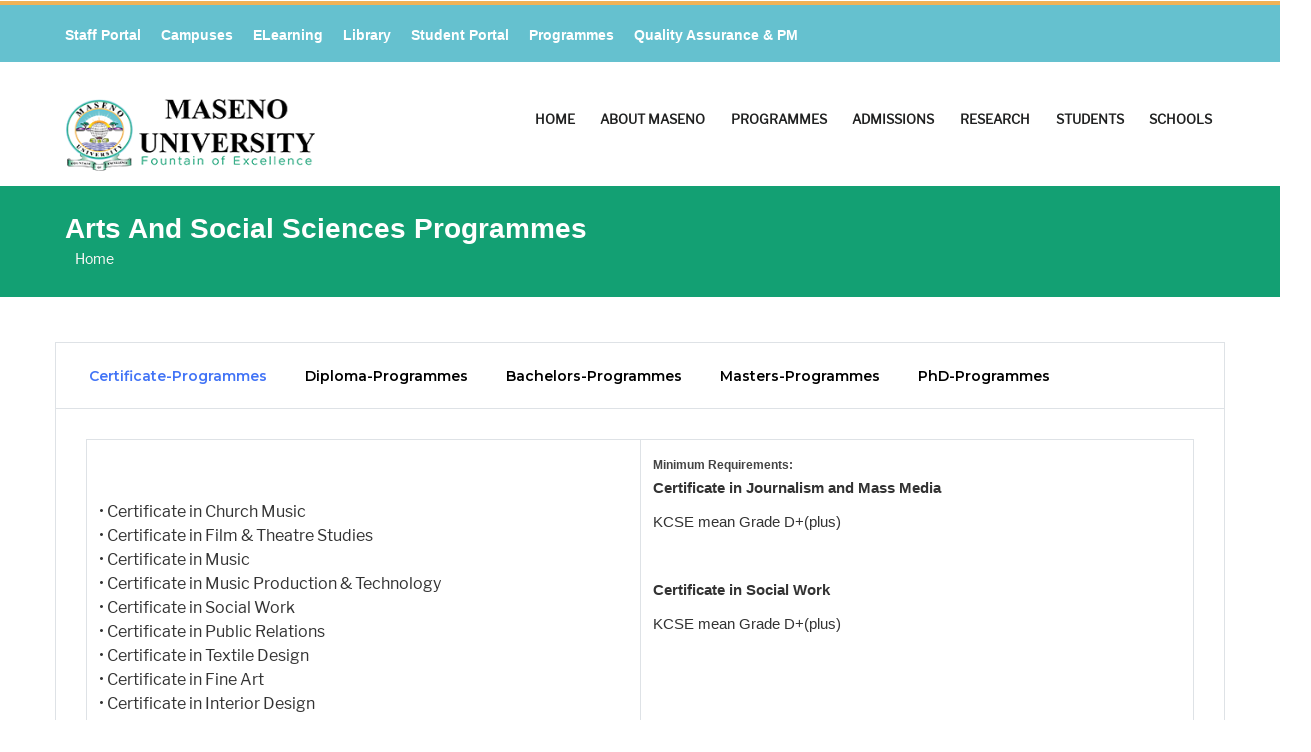

--- FILE ---
content_type: text/html; charset=UTF-8
request_url: https://maseno.ac.ke/arts-and-social-sciences-programmes
body_size: 13506
content:
<!DOCTYPE html>
<html lang="en" dir="ltr" prefix="content: http://purl.org/rss/1.0/modules/content/  dc: http://purl.org/dc/terms/  foaf: http://xmlns.com/foaf/0.1/  og: http://ogp.me/ns#  rdfs: http://www.w3.org/2000/01/rdf-schema#  schema: http://schema.org/  sioc: http://rdfs.org/sioc/ns#  sioct: http://rdfs.org/sioc/types#  skos: http://www.w3.org/2004/02/skos/core#  xsd: http://www.w3.org/2001/XMLSchema# ">
  <head> 
    <meta charset="utf-8" />
<script async src="https://www.googletagmanager.com/gtag/js?id=G-PBJP9KW6R0"></script>
<script>window.dataLayer = window.dataLayer || [];function gtag(){dataLayer.push(arguments)};gtag("js", new Date());gtag("set", "developer_id.dMDhkMT", true);gtag("config", "G-PBJP9KW6R0", {"groups":"default","page_placeholder":"PLACEHOLDER_page_location"});</script>
<link rel="canonical" href="https://maseno.ac.ke/arts-and-social-sciences-programmes" />
<meta name="Generator" content="Drupal 9 (https://www.drupal.org)" />
<meta name="MobileOptimized" content="width" />
<meta name="HandheldFriendly" content="true" />
<meta name="viewport" content="width=device-width, initial-scale=1.0" />
<link rel="stylesheet" href="https://maseno.ac.ke/sites/default/files/fontyourface/fontsquirrel/LibreFranklinBold-fontfacekit/fontyourface-stylesheet.css" media="all" />
<link rel="stylesheet" href="https://maseno.ac.ke/sites/default/files/fontyourface/fontsquirrel/LibreFranklinRegular-fontfacekit/fontyourface-stylesheet.css" media="all" />
<link rel="stylesheet" href="https://maseno.ac.ke/sites/default/files/fontyourface/fontsquirrel/LibreFranklinMediumItalic-fontfacekit/fontyourface-stylesheet.css" media="all" />
<link rel="stylesheet" href="https://maseno.ac.ke/sites/default/files/fontyourface/fontsquirrel/LibreFranklinSemiBold-fontfacekit/fontyourface-stylesheet.css" media="all" />
<link rel="stylesheet" href="https://maseno.ac.ke/sites/default/files/fontyourface/fontsquirrel/ArvoRegular-fontfacekit/fontyourface-stylesheet.css" media="all" />
<link rel="stylesheet" href="https://maseno.ac.ke/sites/default/files/fontyourface/fontsquirrel/ArvoItalic-fontfacekit/fontyourface-stylesheet.css" media="all" />
<link rel="stylesheet" href="https://maseno.ac.ke/sites/default/files/fontyourface/fontsquirrel/ArvoBoldItalic-fontfacekit/fontyourface-stylesheet.css" media="all" />
<link rel="stylesheet" href="https://maseno.ac.ke/sites/default/files/fontyourface/fontsquirrel/ArvoBold-fontfacekit/fontyourface-stylesheet.css" media="all" />
<link rel="stylesheet" href="https://maseno.ac.ke/sites/default/files/fontyourface/fontsquirrel/IBMPlexSerifBold-fontfacekit/fontyourface-stylesheet.css" media="all" />
<link rel="stylesheet" href="https://maseno.ac.ke/sites/default/files/fontyourface/fontsquirrel/IBMPlexSerifMedium-fontfacekit/fontyourface-stylesheet.css" media="all" />
<link rel="stylesheet" href="https://maseno.ac.ke/sites/default/files/fontyourface/fontsquirrel/IBMPlexSerifRegular-fontfacekit/fontyourface-stylesheet.css" media="all" />
<link rel="stylesheet" href="https://maseno.ac.ke/sites/default/files/fontyourface/fontsquirrel/IBMPlexSerifSemiBold-fontfacekit/fontyourface-stylesheet.css" media="all" />
<script src="https://website-widgets.pages.dev/dist/sienna.min.js" defer="defer"></script>
<link rel="shortcut icon" href="/sites/default/files/favicon.png" type="image/png" />

    <title>Arts And Social Sciences Programmes | Maseno University - Fountain of excellence</title>
    <link rel="stylesheet" media="all" href="/sites/default/files/css/css_FjHw4KeCQvEYMLRXjLu58u1yDezVuvEm8vzauAlUdPo.css" />
<link rel="stylesheet" media="all" href="//fonts.googleapis.com/css?family=Montserrat:400,500,600,700" />
<link rel="stylesheet" media="all" href="//fonts.googleapis.com/css?family=Roboto:400,700" />
<link rel="stylesheet" media="all" href="/sites/default/files/css/css_pLFrKfO9MG9PPiYsU3BCNZx0Vc6gpkYG6Q0FjRMeWMI.css" />
<link rel="stylesheet" media="all" href="/sites/default/files/css/css_dPytcVqPB37_FJaZjcoKwySmaHSnT0gORv-rEXUrGtE.css" />


    <script type="application/json" data-drupal-selector="drupal-settings-json">{"path":{"baseUrl":"\/","scriptPath":null,"pathPrefix":"","currentPath":"node\/1541","currentPathIsAdmin":false,"isFront":false,"currentLanguage":"en"},"pluralDelimiter":"\u0003","suppressDeprecationErrors":true,"ajaxPageState":{"libraries":"asset_injector\/css\/global,asset_injector\/js\/global_js,colorbox\/default,colorbox_load\/colorbox_load,commerce_cart\/cart_block,extlink\/drupal.extlink,gavias_content_builder\/gavias_content_builder.assets.frontend,gavias_edupia\/gavias_edupia.skin.default,gavias_edupia\/global-styling,gavias_sliderlayer\/gavias_sliderlayer.assets.frontend,google_analytics\/google_analytics,ng_lightbox\/ng_lightbox,statistics\/drupal.statistics,system\/base,we_megamenu\/form.we-mega-menu-frontend","theme":"gavias_edupia","theme_token":null},"ajaxTrustedUrl":[],"colorbox":{"opacity":"0.85","current":"{current} of {total}","previous":"\u00ab Prev","next":"Next \u00bb","close":"Close","maxWidth":"98%","maxHeight":"98%","fixed":true,"mobiledetect":true,"mobiledevicewidth":"480px"},"google_analytics":{"account":{},"trackOutbound":true,"trackMailto":true,"trackTel":true,"trackDownload":true,"trackDownloadExtensions":"7z|aac|arc|arj|asf|asx|avi|bin|csv|doc(x|m)?|dot(x|m)?|exe|flv|gif|gz|gzip|hqx|jar|jpe?g|js|mp(2|3|4|e?g)|mov(ie)?|msi|msp|pdf|phps|png|ppt(x|m)?|pot(x|m)?|pps(x|m)?|ppam|sld(x|m)?|thmx|qtm?|ra(m|r)?|sea|sit|tar|tgz|torrent|txt|wav|wma|wmv|wpd|xls(x|m|b)?|xlt(x|m)|xlam|xml|z|zip","trackColorbox":true},"data":{"extlink":{"extTarget":true,"extTargetNoOverride":false,"extNofollow":false,"extNoreferrer":false,"extFollowNoOverride":false,"extClass":"0","extLabel":"(link is external)","extImgClass":false,"extSubdomains":true,"extExclude":"","extInclude":"","extCssExclude":"","extCssExplicit":"","extAlert":false,"extAlertText":"This link will take you to an external web site. We are not responsible for their content.","mailtoClass":"mailto","mailtoLabel":"(link sends email)","extUseFontAwesome":false,"extIconPlacement":"append","extFaLinkClasses":"fa fa-external-link","extFaMailtoClasses":"fa fa-envelope-o","whitelistedDomains":[]}},"statistics":{"data":{"nid":"1541"},"url":"\/core\/modules\/statistics\/statistics.php"},"gavias_load_ajax_view":"\/custom\/gavias_hook\/ajax_view","user":{"uid":0,"permissionsHash":"1a46c246e08a32e801f10fa55fb1f5ff2eb69c6e8df2432e45c53621cf05ee63"}}</script>
<script src="/sites/default/files/js/js_1mSbYMQjij4pykJSbzsuOV4KPAGYokSFoi11-B54YvI.js"></script>


    <link rel="stylesheet" href="https://maseno.ac.ke/themes/gavias_edupia/css/custom.css" media="screen" />
    <link rel="stylesheet" href="https://maseno.ac.ke/themes/gavias_edupia/css/update.css" media="screen" />

    

    
          <style class="customize"></style>
    
  </head>

  
  <body class="gavias-content-builder hidden-title fontyourface layout-no-sidebars wide not-preloader path-node node--type-page">

    <a href="#main-content" class="visually-hidden focusable">
      Skip to main content
    </a>
    
      <div class="dialog-off-canvas-main-canvas" data-off-canvas-main-canvas>
    <div class="body-page gva-body-page">
	    <header id="header" class="header-v1">
  
  <div class="topbar">
  <div class="container">
    <div class="topbar-inner">
      <div class="row">
        
        <div class="topbar-left col-xl-8 col-lg-8 col-md-8 col-sm-8 col-xs-6">
                    <div class="topbar-left-content">
              <div>
    <nav role="navigation"  id="block-secondarymenu" class="block block-menu navigation menu--secondary-menu">
          
  
    
  <div class="block-content">
                 
              <ul class="gva_menu">
        
            <li  class="menu-item">
        <a href="https://staff.maseno.ac.ke/">Staff Portal</a>
        
      </li>
    
            <li  class="menu-item menu-item--expanded">
        <a href="/maseno-campuses" data-drupal-link-system-path="node/161">Campuses</a>
                                <ul class="menu sub-menu">
        
            <li  class="menu-item">
        <a href="https://ecampus.maseno.ac.ke/" gva_layout="menu-list" gva_layout_columns="3" gva_block="gavias_edupia_companypresentation">eCampus</a>
        
      </li>
        </ul>
  
        
      </li>
    
            <li  class="menu-item">
        <a href="https://elearning.maseno.ac.ke/">eLearning</a>
        
      </li>
    
            <li  class="menu-item">
        <a href="http://library.maseno.ac.ke/">Library</a>
        
      </li>
    
            <li  class="menu-item">
        <a href="https://student.maseno.ac.ke/" gva_layout="menu-list" gva_layout_columns="3" gva_block="gavias_edupia_companypresentation">Student Portal</a>
        
      </li>
    
            <li  class="menu-item">
        <a href="https://programmes.maseno.ac.ke/">Programmes</a>
        
      </li>
    
            <li  class="menu-item">
        <a href="https://qa.maseno.ac.ke/">Quality Assurance &amp; PM</a>
        
      </li>
        </ul>
  


        </div>  
</nav>
<div id="block-gavias-edupia-topbar" class="block block-block-content block-block-contenta87cb642-bb80-4bd8-9bb0-ed5e2d4da5e0 no-title">
  
    
      <div class="content block-content">
      
    </div>
  </div>

  </div>

          </div>
                </div>

        <div class="topbar-right col-xl-4 col-lg-4 col-md-4 col-sm-4 col-xs-6">
          
          <div class="gva-user-region user-region">
            <div class="user-top">
                            <span class="icon">
                  
                  <i class="fa fa-user"></i>
                              </span>
            </div>  
            <div class="user-content">  
                
              <ul class="user-links">
                                  <li><a href="/user/login">+ Login</a></li>
                  <li><a href="/user/register">+ Register</a></li>
                  
              </ul>
            </div>  
          </div>

        </div>

      </div>
    </div>  
  </div>  
</div>

      

   <div class="header-main ">
      <div class="container header-content-layout">
         <div class="header-main-inner p-relative">
            <div class="row">
              <div class="col-md-3 col-sm-6 col-xs-8 branding">
                                    <div>
    
      <a href="/" title="Home" rel="home" class="site-branding-logo">
        
        <img src="/sites/default/files/Maseno-logo_v5.png" alt="Home" />
        
    </a>
    
  </div>

                              </div>

              <div class="col-md-9 col-sm-6 col-xs-4 p-static">
                <div class="header-inner clearfix">
                  <div class="main-menu">
                    <div class="area-main-menu">
                      <div class="area-inner">
                        <div class="gva-offcanvas-mobile">
                          <div class="close-offcanvas hidden"><i class="fa fa-times"></i></div>
                                                        <div>
    <div id="block-primarymenu-2" class="block block-we-megamenu block-we-megamenu-blockprimary-menu no-title">
  
    
      <div class="content block-content">
      <div class="region-we-mega-menu">
	<a class="navbar-toggle collapsed">
	    <span class="icon-bar"></span>
	    <span class="icon-bar"></span>
	    <span class="icon-bar"></span>
	</a>
	<nav  class="primary-menu navbar navbar-default navbar-we-mega-menu mobile-collapse hover-action" data-menu-name="primary-menu" data-block-theme="gavias_edupia" data-style="Default" data-animation="None" data-delay="" data-duration="" data-autoarrow="" data-alwayshowsubmenu="" data-action="hover" data-mobile-collapse="0">
	  <div class="container-fluid">
	    <ul  class="we-mega-menu-ul nav nav-tabs">
  <li  class="we-mega-menu-li" data-level="0" data-element-type="we-mega-menu-li" description="" data-id="d49365ee-b330-4dc0-acf0-610b9e0c4611" data-submenu="0" hide-sub-when-collapse="" data-group="0" data-class="" data-icon="" data-caption="" data-alignsub="" data-target="">
      <a class="we-mega-menu-li" title="" href="/maseno-home" target="">
      Home    </a>
    
</li><li  class="we-mega-menu-li dropdown-menu" data-level="0" data-element-type="we-mega-menu-li" description="" data-id="77fbe02d-b54c-4f15-a440-daad650539e1" data-submenu="1" hide-sub-when-collapse="" data-group="0" data-class="" data-icon="" data-caption="" data-alignsub="" data-target="">
      <a href='#' data-drupal-link-system-path="<front>" class="we-megamenu-nolink">
      About Maseno</a>
    <div  class="we-mega-menu-submenu" data-element-type="we-mega-menu-submenu" data-submenu-width="300" data-class="" style="width: 300px">
  <div class="we-mega-menu-submenu-inner">
    <div  class="we-mega-menu-row" data-element-type="we-mega-menu-row" data-custom-row="0">
  <div  class="we-mega-menu-col span6" data-element-type="we-mega-menu-col" data-width="6" data-block="" data-blocktitle="0" data-hidewhencollapse="" data-class="">
  <ul class="nav nav-tabs subul">
  <li  class="we-mega-menu-li" data-level="1" data-element-type="we-mega-menu-li" description="" data-id="4ebccaa0-0545-4822-a45e-b90ce1e3d68a" data-submenu="0" hide-sub-when-collapse="" data-group="0" data-class="" data-icon="" data-caption="" data-alignsub="" data-target="">
      <a class="we-mega-menu-li" title="" href="/service-charter" target="">
      Service Charter    </a>
    
</li><li  class="we-mega-menu-li" data-level="1" data-element-type="we-mega-menu-li" description="" data-id="2aeabf13-c16a-4d9d-b595-03c9518edc4e" data-submenu="0" hide-sub-when-collapse="" data-group="0" data-class="" data-icon="" data-caption="" data-alignsub="" data-target="">
      <a class="we-mega-menu-li" title="" href="/maseno-brief" target="">
      Maseno in Brief    </a>
    
</li><li  class="we-mega-menu-li" data-level="1" data-element-type="we-mega-menu-li" description="" data-id="301f7679-a7dd-4cf4-9085-61c2ea2e14e9" data-submenu="0" hide-sub-when-collapse="" data-group="0" data-class="" data-icon="" data-caption="" data-alignsub="" data-target="">
      <a class="we-mega-menu-li" title="" href="/maseno-general-information" target="">
      Vision &amp; Mission    </a>
    
</li>
</ul>
</div>
<div  class="we-mega-menu-col span6" data-element-type="we-mega-menu-col" data-width="6" data-block="" data-blocktitle="1" data-hidewhencollapse="" data-class="">
  <ul class="nav nav-tabs subul">
  <li  class="we-mega-menu-li" data-level="1" data-element-type="we-mega-menu-li" description="" data-id="258ed010-9761-4eb8-8c27-a7ca49c16005" data-submenu="0" hide-sub-when-collapse="0">
      <a class="we-mega-menu-li" title="" href="https://www.maseno.ac.ke/maseno-university-strategic-plan" target="">
      Strategic Plan    </a>
    
</li><li  class="we-mega-menu-li" data-level="1" data-element-type="we-mega-menu-li" description="" data-id="68ee5f5a-20b9-40fc-9c57-cf86fccbcad3" data-submenu="0" hide-sub-when-collapse="0">
      <a class="we-mega-menu-li" title="" href="/policies-guidelines" target="">
      Policies and Guidelines    </a>
    
</li><li  class="we-mega-menu-li" data-level="1" data-element-type="we-mega-menu-li" description="" data-id="7d8861af-cddf-48af-b564-6a1f36c36e66" data-submenu="0" hide-sub-when-collapse="" data-group="0" data-class="" data-icon="" data-caption="" data-alignsub="" data-target="">
      <a class="we-mega-menu-li" title="" href="/university-staff" target="">
      University Management    </a>
    
</li><li  class="we-mega-menu-li" data-level="1" data-element-type="we-mega-menu-li" description="" data-id="a6097957-4f29-4c6f-a1d8-3b2eee218e00" data-submenu="0" hide-sub-when-collapse="" data-group="0" data-class="" data-icon="" data-caption="" data-alignsub="" data-target="">
      <a class="we-mega-menu-li" title="" href="/maseno-university-council" target="">
      University Council    </a>
    
</li><li  class="we-mega-menu-li" data-level="1" data-element-type="we-mega-menu-li" description="" data-id="88f54e6a-0113-4df3-8717-8f3f73097ad1" data-submenu="0" hide-sub-when-collapse="" data-group="0" data-class="" data-icon="" data-caption="" data-alignsub="" data-target="">
      <a class="we-mega-menu-li" title="" href="/no-vacancies" target="">
      Vacancies    </a>
    
</li>
</ul>
</div>

</div>

  </div>
</div>
</li><li  class="we-mega-menu-li" data-level="0" data-element-type="we-mega-menu-li" description="" data-id="d4ae4935-7727-4d25-b5e0-188823ded297" data-submenu="0" hide-sub-when-collapse="0">
      <a class="we-mega-menu-li" title="" href="https://programmes.maseno.ac.ke/" target="">
      Programmes    </a>
    
</li><li  class="we-mega-menu-li dropdown-menu" data-level="0" data-element-type="we-mega-menu-li" description="" data-id="a883ce84-56d4-4538-a1f5-6623ca062bf4" data-submenu="1" hide-sub-when-collapse="" data-group="0" data-class="" data-icon="" data-caption="" data-alignsub="" data-target="">
      <a href='#' data-drupal-link-system-path="<front>" class="we-megamenu-nolink">
      Admissions</a>
    <div  class="we-mega-menu-submenu" data-element-type="we-mega-menu-submenu" data-submenu-width="300" data-class="" style="width: 300px">
  <div class="we-mega-menu-submenu-inner">
    <div  class="we-mega-menu-row" data-element-type="we-mega-menu-row" data-custom-row="0">
  <div  class="we-mega-menu-col span12" data-element-type="we-mega-menu-col" data-width="12" data-block="" data-blocktitle="0" data-hidewhencollapse="" data-class="">
  <ul class="nav nav-tabs subul">
  <li  class="we-mega-menu-li" data-level="1" data-element-type="we-mega-menu-li" description="" data-id="e1dfd2ea-e1a6-4691-9154-be5bfe967b07" data-submenu="0" hide-sub-when-collapse="" data-group="0" data-class="" data-icon="" data-caption="" data-alignsub="" data-target="">
      <a class="we-mega-menu-li" title="" href="/application-procedure" target="">
      Application Procedure    </a>
    
</li><li  class="we-mega-menu-li" data-level="1" data-element-type="we-mega-menu-li" description="" data-id="84e2a66e-3b14-42a3-809f-1ae8a88d0910" data-submenu="0" hide-sub-when-collapse="" data-group="0" data-class="" data-icon="" data-caption="" data-alignsub="" data-target="">
      <a class="we-mega-menu-li" title="" href="/joining-instructions" target="">
      Students Joining Instructions    </a>
    
</li><li  class="we-mega-menu-li" data-level="1" data-element-type="we-mega-menu-li" description="" data-id="2c45692f-42bd-49ec-ae49-fb17d34911c7" data-submenu="0" hide-sub-when-collapse="" data-group="0" data-class="" data-icon="" data-caption="" data-alignsub="" data-target="">
      <a class="we-mega-menu-li" title="" href="/other-forms-download" target="">
      Other Forms Download    </a>
    
</li><li  class="we-mega-menu-li" data-level="1" data-element-type="we-mega-menu-li" description="" data-id="d551495b-c626-41f8-8748-cefe8f5a08ad" data-submenu="0" hide-sub-when-collapse="" data-group="0" data-class="" data-icon="" data-caption="" data-alignsub="" data-target="">
      <a class="we-mega-menu-li" title="" href="/application-forms" target="">
      Download Application forms    </a>
    
</li><li  class="we-mega-menu-li" data-level="1" data-element-type="we-mega-menu-li" description="" data-id="b042a1c0-7264-491d-b53b-2d3e17c2ae91" data-submenu="0" hide-sub-when-collapse="" data-group="0" data-class="" data-icon="" data-caption="" data-alignsub="" data-target="">
      <a class="we-mega-menu-li" title="" href="/fee-structures-updated-18" target="">
      Fee Structure    </a>
    
</li><li  class="we-mega-menu-li" data-level="1" data-element-type="we-mega-menu-li" description="" data-id="37db967a-bbeb-47d9-a966-c16f68d7fe26" data-submenu="0" hide-sub-when-collapse="" data-group="0" data-class="" data-icon="" data-caption="" data-alignsub="" data-target="">
      <a class="we-mega-menu-li" title="" href="/admission-contacts" target="">
      Contact Us    </a>
    
</li>
</ul>
</div>

</div>

  </div>
</div>
</li><li  class="we-mega-menu-li dropdown-menu research-dropdown" data-level="0" data-element-type="we-mega-menu-li" description="" data-id="df30aac9-80e5-4ecd-88ab-55b8819da568" data-submenu="1" hide-sub-when-collapse="" data-group="0" data-class="research-dropdown" data-icon="" data-caption="" data-alignsub="" data-target="">
      <a href='#' data-drupal-link-system-path="<front>" class="we-megamenu-nolink">
      Research</a>
    <div  class="we-mega-menu-submenu" data-element-type="we-mega-menu-submenu" data-submenu-width="" data-class="" style="width: px">
  <div class="we-mega-menu-submenu-inner">
    <div  class="we-mega-menu-row" data-element-type="we-mega-menu-row" data-custom-row="0">
  <div  class="we-mega-menu-col span12" data-element-type="we-mega-menu-col" data-width="12" data-block="" data-blocktitle="0" data-hidewhencollapse="" data-class="">
  <ul class="nav nav-tabs subul">
  <li  class="we-mega-menu-li" data-level="1" data-element-type="we-mega-menu-li" description="" data-id="1f671460-77de-40b5-ba25-6989da48a522" data-submenu="0" hide-sub-when-collapse="" data-group="0" data-class="" data-icon="" data-caption="" data-alignsub="" data-target="">
      <a class="we-mega-menu-li" title="" href="/research" target="">
      Research by School    </a>
    
</li><li  class="we-mega-menu-li" data-level="1" data-element-type="we-mega-menu-li" description="" data-id="8a4c7608-4c57-4c2d-b79d-4347ca880356" data-submenu="0" hide-sub-when-collapse="0">
      <a class="we-mega-menu-li" title="" href="/publications2" target="">
      Publications    </a>
    
</li><li  class="we-mega-menu-li dropdown-menu mobile-hidden-menu" data-level="1" data-element-type="we-mega-menu-li" description="" data-id="7443aa5a-9728-48fd-a3e4-2d092cc62977" data-submenu="1" hide-sub-when-collapse="" data-group="0" data-class="mobile-hidden-menu" data-icon="" data-caption="" data-alignsub="" data-target="">
      <a href='#' data-drupal-link-system-path="<front>" class="we-megamenu-nolink">
      Conference Proceedings</a>
    <div  class="we-mega-menu-submenu" data-element-type="we-mega-menu-submenu" data-submenu-width="" data-class="" style="width: px">
  <div class="we-mega-menu-submenu-inner">
    <div  class="we-mega-menu-row" data-element-type="we-mega-menu-row" data-custom-row="0">
  <div  class="we-mega-menu-col span12" data-element-type="we-mega-menu-col" data-width="12" data-block="" data-blocktitle="0" data-hidewhencollapse="" data-class="">
  <ul class="nav nav-tabs subul">
  <li  class="we-mega-menu-li" data-level="2" data-element-type="we-mega-menu-li" description="" data-id="4b14786a-8501-480e-9157-8c004f51bf8c" data-submenu="0" hide-sub-when-collapse="" data-group="0" data-class="" data-icon="" data-caption="" data-alignsub="" data-target="">
      <a class="we-mega-menu-li" title="" href="/conference-2019" target="">
      CONFERENCE 2019    </a>
    
</li><li  class="we-mega-menu-li" data-level="2" data-element-type="we-mega-menu-li" description="" data-id="f31f201a-2056-457b-88a3-f2077992faee" data-submenu="0" hide-sub-when-collapse="" data-group="0" data-class="" data-icon="" data-caption="" data-alignsub="" data-target="">
      <a class="we-mega-menu-li" title="" href="/conference-2015" target="">
      CONFERENCE 2015    </a>
    
</li>
</ul>
</div>

</div>

  </div>
</div>
</li><li  class="we-mega-menu-li dropdown-menu" data-level="1" data-element-type="we-mega-menu-li" description="" data-id="28509c1b-7c3d-4f74-a774-c90451db6d66" data-submenu="1" hide-sub-when-collapse="" data-group="0" data-class="" data-icon="" data-caption="" data-alignsub="" data-target="">
      <a href='#' data-drupal-link-system-path="<front>" class="we-megamenu-nolink">
      Directorates</a>
    <div  class="we-mega-menu-submenu" data-element-type="we-mega-menu-submenu" data-submenu-width="" data-class="" style="width: px">
  <div class="we-mega-menu-submenu-inner">
    <div  class="we-mega-menu-row" data-element-type="we-mega-menu-row" data-custom-row="0">
  <div  class="we-mega-menu-col span12" data-element-type="we-mega-menu-col" data-width="12" data-block="" data-blocktitle="0" data-hidewhencollapse="" data-class="">
  <ul class="nav nav-tabs subul">
  <li  class="we-mega-menu-li" data-level="2" data-element-type="we-mega-menu-li" description="" data-id="4c2a1b57-956b-428b-8b82-5dbe010fdc4a" data-submenu="0" hide-sub-when-collapse="" data-group="0" data-class="" data-icon="" data-caption="" data-alignsub="" data-target="">
      <a class="we-mega-menu-li" title="" href="/linkage-outages" target="">
      Linkages, Outreach &amp; Consultancies and Coordination    </a>
    
</li><li  class="we-mega-menu-li" data-level="2" data-element-type="we-mega-menu-li" description="" data-id="fa7409f4-0d0b-4e57-9058-cf99d8f182ac" data-submenu="0" hide-sub-when-collapse="" data-group="0" data-class="" data-icon="" data-caption="" data-alignsub="" data-target="">
      <a class="we-mega-menu-li" title="" href="/research-innovation" target="">
      Research and Innovation    </a>
    
</li><li  class="we-mega-menu-li" data-level="2" data-element-type="we-mega-menu-li" description="" data-id="95448940-c9d5-4a13-913a-37bfb96aeb01" data-submenu="0" hide-sub-when-collapse="0">
      <a class="we-mega-menu-li" title="" href="https://qms.maseno.ac.ke/" target="">
      Quality Assurance     </a>
    
</li><li  class="we-mega-menu-li" data-level="2" data-element-type="we-mega-menu-li" description="" data-id="ec460eba-bacf-416d-948f-52011d0bf97a" data-submenu="0" hide-sub-when-collapse="" data-group="0" data-class="" data-icon="" data-caption="" data-alignsub="" data-target="_self">
      <a href='#' data-drupal-link-system-path="<front>" class="we-megamenu-nolink">
      Human Resource</a>
    
</li><li  class="we-mega-menu-li" data-level="2" data-element-type="we-mega-menu-li" description="" data-id="ebcd9d83-74b1-46ba-90ab-b2751b474740" data-submenu="0" hide-sub-when-collapse="" data-group="0" data-class="" data-icon="" data-caption="" data-alignsub="" data-target="_self">
      <a href='#' data-drupal-link-system-path="<front>" class="we-megamenu-nolink">
      Information and Communication Technology Services</a>
    
</li><li  class="we-mega-menu-li" data-level="2" data-element-type="we-mega-menu-li" description="" data-id="eb43d74c-0446-44c8-80c1-688d69616246" data-submenu="0" hide-sub-when-collapse="" data-group="0" data-class="" data-icon="" data-caption="" data-alignsub="" data-target="_self">
      <a href='#' data-drupal-link-system-path="<front>" class="we-megamenu-nolink">
      Public Relations</a>
    
</li><li  class="we-mega-menu-li" data-level="2" data-element-type="we-mega-menu-li" description="" data-id="b5dd671c-0a6d-43b3-9796-d51dbb37900d" data-submenu="0" hide-sub-when-collapse="" data-group="0" data-class="" data-icon="" data-caption="" data-alignsub="" data-target="_self">
      <a href='#' data-drupal-link-system-path="<front>" class="we-megamenu-nolink">
      Self Sponsored Programmes</a>
    
</li>
</ul>
</div>

</div>

  </div>
</div>
</li><li  class="we-mega-menu-li dropdown-menu mobile-hidden-menu" data-level="1" data-element-type="we-mega-menu-li" description="" data-id="841e4b01-a895-49d1-bd40-ab922885bf3f" data-submenu="1" hide-sub-when-collapse="" data-group="0" data-class="mobile-hidden-menu" data-icon="" data-caption="" data-alignsub="" data-target="">
      <a href='#' data-drupal-link-system-path="<front>" class="we-megamenu-nolink">
      Information Resources</a>
    <div  class="we-mega-menu-submenu" data-element-type="we-mega-menu-submenu" data-submenu-width="" data-class="" style="width: px">
  <div class="we-mega-menu-submenu-inner">
    <div  class="we-mega-menu-row" data-element-type="we-mega-menu-row" data-custom-row="0">
  <div  class="we-mega-menu-col span12" data-element-type="we-mega-menu-col" data-width="12" data-block="" data-blocktitle="0" data-hidewhencollapse="" data-class="">
  <ul class="nav nav-tabs subul">
  <li  class="we-mega-menu-li" data-level="2" data-element-type="we-mega-menu-li" description="" data-id="57937931-5315-4125-8253-6d36c6c39e62" data-submenu="0" hide-sub-when-collapse="" data-group="0" data-class="" data-icon="" data-caption="" data-alignsub="" data-target="">
      <a class="we-mega-menu-li" title="" href="/intellectual-property" target="">
      Intellectual Property Tutorial Resources    </a>
    
</li><li  class="we-mega-menu-li" data-level="2" data-element-type="we-mega-menu-li" description="" data-id="bc98bef0-52c3-4202-949f-89d192d3e15c" data-submenu="0" hide-sub-when-collapse="" data-group="0" data-class="" data-icon="" data-caption="" data-alignsub="" data-target="">
      <a class="we-mega-menu-li" title="" href="/consultancies" target="">
      Consultancies    </a>
    
</li><li  class="we-mega-menu-li" data-level="2" data-element-type="we-mega-menu-li" description="" data-id="874b273b-42be-454b-9c6b-3bdde365c060" data-submenu="0" hide-sub-when-collapse="" data-group="0" data-class="" data-icon="" data-caption="" data-alignsub="" data-target="">
      <a class="we-mega-menu-li" title="" href="/information-resource-research" target="">
      Research    </a>
    
</li>
</ul>
</div>

</div>

  </div>
</div>
</li><li  class="we-mega-menu-li mobile-hidden-menu" data-level="1" data-element-type="we-mega-menu-li" description="" data-id="f3f9d4de-8fed-4ab6-a2c1-ca19ce1014e9" data-submenu="0" hide-sub-when-collapse="" data-group="0" data-class="mobile-hidden-menu" data-icon="" data-caption="" data-alignsub="" data-target="">
      <a class="we-mega-menu-li" title="" href="/maseno-journals" target="">
      Maseno University Journals    </a>
    
</li><li  class="we-mega-menu-li" data-level="1" data-element-type="we-mega-menu-li" description="" data-id="621e0584-e568-4620-a9bc-7b74c16869f2" data-submenu="0" hide-sub-when-collapse="0">
      <a class="we-mega-menu-li" title="" href="/technology-innovation-centre" target="">
      Technology Innovation Support Centre    </a>
    
</li><li  class="we-mega-menu-li" data-level="1" data-element-type="we-mega-menu-li" description="" data-id="bd8da913-7aae-4515-9b64-86cc7fb5549a" data-submenu="0" hide-sub-when-collapse="0">
      <a class="we-mega-menu-li" title="" href="/partnerships-collaborations" target="">
      Partnerships &amp; Collaborations    </a>
    
</li><li  class="we-mega-menu-li dropdown-menu" data-level="1" data-element-type="we-mega-menu-li" description="" data-id="a641aaaf-f4c4-4a79-b0ac-ffad6802fc8f" data-submenu="1" hide-sub-when-collapse="" data-group="0" data-class="" data-icon="" data-caption="" data-alignsub="" data-target="">
      <a href='#' data-drupal-link-system-path="<front>" class="we-megamenu-nolink">
      Projects</a>
    <div  class="we-mega-menu-submenu" data-element-type="we-mega-menu-submenu" data-submenu-width="" data-class="" style="width: px">
  <div class="we-mega-menu-submenu-inner">
    <div  class="we-mega-menu-row" data-element-type="we-mega-menu-row" data-custom-row="0">
  <div  class="we-mega-menu-col span12" data-element-type="we-mega-menu-col" data-width="12" data-block="" data-blocktitle="0" data-hidewhencollapse="" data-class="">
  <ul class="nav nav-tabs subul">
  <li  class="we-mega-menu-li" data-level="2" data-element-type="we-mega-menu-li" description="" data-id="c7771835-1a28-47d7-8ab3-202b475a9760" data-submenu="0" hide-sub-when-collapse="0">
      <a class="we-mega-menu-li" title="" href="https://spade.maseno.ac.ke/" target="">
      SPADE    </a>
    
</li><li  class="we-mega-menu-li" data-level="2" data-element-type="we-mega-menu-li" description="" data-id="752e475a-0395-42eb-85af-8d3681edc9f0" data-submenu="0" hide-sub-when-collapse="0">
      <a class="we-mega-menu-li" title="" href="https://cpc.maseno.ac.ke/" target="">
      CPC-Creating Postgraduate Collaboration    </a>
    
</li>
</ul>
</div>

</div>

  </div>
</div>
</li><li  class="we-mega-menu-li" data-level="1" data-element-type="we-mega-menu-li" description="" data-id="fd0aa1a6-7d17-4d5d-bfce-74df6f56dffd" data-submenu="0" hide-sub-when-collapse="" data-group="0" data-class="" data-icon="" data-caption="" data-alignsub="" data-target="">
      <a class="we-mega-menu-li" title="" href="/ethics-overview" target="">
      Ethics- MUSERC    </a>
    
</li>
</ul>
</div>

</div>

  </div>
</div>
</li><li  class="we-mega-menu-li" data-level="0" data-element-type="we-mega-menu-li" description="" data-id="0704ea1a-19e3-49e2-991a-c4da6f6de483" data-submenu="0" hide-sub-when-collapse="" data-group="0" data-class="" data-icon="" data-caption="" data-alignsub="" data-target="">
      <a class="we-mega-menu-li" title="" href="/about-students" target="">
      Students    </a>
    
</li><li  class="we-mega-menu-li dropdown-menu schools-dropdown" data-level="0" data-element-type="we-mega-menu-li" description="" data-id="db7d9261-1ef0-46fc-8e26-a6d863f9c01a" data-submenu="1" hide-sub-when-collapse="" data-group="0" data-class="schools-dropdown" data-icon="" data-caption="" data-alignsub="" data-target="">
      <a href='#' data-drupal-link-system-path="<front>" class="we-megamenu-nolink">
      Schools</a>
    <div  class="we-mega-menu-submenu" data-element-type="we-mega-menu-submenu" data-submenu-width="400" data-class="" style="width: 400px">
  <div class="we-mega-menu-submenu-inner">
    <div  class="we-mega-menu-row" data-element-type="we-mega-menu-row" data-custom-row="0">
  <div  class="we-mega-menu-col span6" data-element-type="we-mega-menu-col" data-width="6" data-block="" data-blocktitle="0" data-hidewhencollapse="" data-class="">
  <ul class="nav nav-tabs subul">
  <li  class="we-mega-menu-li" data-level="1" data-element-type="we-mega-menu-li" description="" data-id="a80e2290-1381-4008-8ace-43096cc96a65" data-submenu="0" hide-sub-when-collapse="" data-group="0" data-class="" data-icon="" data-caption="" data-alignsub="" data-target="_blank">
      <a class="we-mega-menu-li" title="" href="https://soe.maseno.ac.ke/" target="_blank">
      School of Education    </a>
    
</li><li  class="we-mega-menu-li" data-level="1" data-element-type="we-mega-menu-li" description="" data-id="0997c4d9-5548-40a2-a874-e2fe892dd1f0" data-submenu="0" hide-sub-when-collapse="" data-group="0" data-class="" data-icon="" data-caption="" data-alignsub="" data-target="_blank">
      <a class="we-mega-menu-li" title="" href="https://sop.maseno.ac.ke/" target="_blank">
      School of Pharmacy    </a>
    
</li><li  class="we-mega-menu-li" data-level="1" data-element-type="we-mega-menu-li" description="" data-id="1ae35a93-2e73-4838-a751-099267b108c2" data-submenu="0" hide-sub-when-collapse="" data-group="0" data-class="" data-icon="" data-caption="" data-alignsub="" data-target="_blank">
      <a class="we-mega-menu-li" title="" href="http://sci.maseno.ac.ke/" target="_blank">
      School of Computing &amp; Informatics    </a>
    
</li><li  class="we-mega-menu-li" data-level="1" data-element-type="we-mega-menu-li" description="" data-id="70e076bc-4704-4691-9e59-6dbe7e044e8b" data-submenu="0" hide-sub-when-collapse="" data-group="0" data-class="" data-icon="" data-caption="" data-alignsub="" data-target="_blank">
      <a class="we-mega-menu-li" title="" href="http://spaa.maseno.ac.ke" target="_blank">
      School of Planning and Architecture    </a>
    
</li><li  class="we-mega-menu-li" data-level="1" data-element-type="we-mega-menu-li" description="" data-id="d45841f3-a0aa-439d-92a7-17738c2d6651" data-submenu="0" hide-sub-when-collapse="" data-group="0" data-class="" data-icon="" data-caption="" data-alignsub="" data-target="">
      <a class="we-mega-menu-li" title="" href="http://medicine.maseno.ac.ke" target="">
      School of Medicine    </a>
    
</li><li  class="we-mega-menu-li" data-level="1" data-element-type="we-mega-menu-li" description="" data-id="ea757d79-7b94-4b28-82a0-dd384ddc15e0" data-submenu="0" hide-sub-when-collapse="" data-group="0" data-class="" data-icon="" data-caption="" data-alignsub="" data-target="_blank">
      <a class="we-mega-menu-li" title="" href="http://son.maseno.ac.ke/" target="_blank">
      School of Nursing    </a>
    
</li><li  class="we-mega-menu-li" data-level="1" data-element-type="we-mega-menu-li" description="" data-id="38256478-e5ee-4db2-8b4e-4ac858e845a3" data-submenu="0" hide-sub-when-collapse="" data-group="0" data-class="" data-icon="" data-caption="" data-alignsub="" data-target="_blank">
      <a class="we-mega-menu-li" title="" href="http://sdss.maseno.ac.ke/" target="_blank">
      Odera Akang&#039;o    </a>
    
</li>
</ul>
</div>
<div  class="we-mega-menu-col span6" data-element-type="we-mega-menu-col" data-width="6" data-block="" data-blocktitle="1" data-hidewhencollapse="" data-class="">
  <ul class="nav nav-tabs subul">
  <li  class="we-mega-menu-li" data-level="1" data-element-type="we-mega-menu-li" description="" data-id="c159244e-a70b-4b6b-b2fa-e3baa933efa4" data-submenu="0" hide-sub-when-collapse="" data-group="0" data-class="" data-icon="" data-caption="" data-alignsub="" data-target="_self">
      <a class="we-mega-menu-li" title="" href="https://sol.maseno.ac.ke/" target="_self">
      School of Law    </a>
    
</li><li  class="we-mega-menu-li" data-level="1" data-element-type="we-mega-menu-li" description="" data-id="ec68c234-1c0e-4307-9f3c-090909aa1bd0" data-submenu="0" hide-sub-when-collapse="" data-group="0" data-class="" data-icon="" data-caption="" data-alignsub="" data-target="_blank">
      <a class="we-mega-menu-li" title="" href="http://sbps.maseno.ac.ke/" target="_blank">
      School of Physical and Biological Sciences    </a>
    
</li><li  class="we-mega-menu-li" data-level="1" data-element-type="we-mega-menu-li" description="" data-id="603fe321-30be-4812-b37d-9d67f6248c17" data-submenu="0" hide-sub-when-collapse="" data-group="0" data-class="" data-icon="" data-caption="" data-alignsub="" data-target="_blank">
      <a class="we-mega-menu-li" title="" href="http://safs.maseno.ac.ke/" target="_blank">
      School of Agriculture, Food Security and Environmental Sciences    </a>
    
</li><li  class="we-mega-menu-li" data-level="1" data-element-type="we-mega-menu-li" description="" data-id="192b8eae-1d76-4c8a-aa5f-dc69b0c508f5" data-submenu="0" hide-sub-when-collapse="" data-group="0" data-class="" data-icon="" data-caption="" data-alignsub="" data-target="_blank">
      <a class="we-mega-menu-li" title="" href="http://sass.maseno.ac.ke/" target="_blank">
      School of Arts and Social Sciences    </a>
    
</li><li  class="we-mega-menu-li" data-level="1" data-element-type="we-mega-menu-li" description="" data-id="8c3bb373-122d-44dd-a7f1-a16f30aa09cf" data-submenu="0" hide-sub-when-collapse="" data-group="0" data-class="" data-icon="" data-caption="" data-alignsub="" data-target="_blank">
      <a class="we-mega-menu-li" title="" href="http://sbe.maseno.ac.ke/" target="_blank">
      School of Business and Economics    </a>
    
</li><li  class="we-mega-menu-li" data-level="1" data-element-type="we-mega-menu-li" description="" data-id="59f8fea3-b168-4c7a-bd73-971293c2363a" data-submenu="0" hide-sub-when-collapse="" data-group="0" data-class="" data-icon="" data-caption="" data-alignsub="" data-target="_self">
      <a class="we-mega-menu-li" title="" href="http://smsas.maseno.ac.ke" target="_self">
      School of Mathematics, Statistics and Actuarial Sciences    </a>
    
</li><li  class="we-mega-menu-li" data-level="1" data-element-type="we-mega-menu-li" description="" data-id="0767d7af-73a4-482d-b9ce-de82bef23292" data-submenu="0" hide-sub-when-collapse="" data-group="0" data-class="" data-icon="" data-caption="" data-alignsub="" data-target="_self">
      <a class="we-mega-menu-li" title="" href="http://publichealth.maseno.ac.ke/" target="_self">
      School of Public Health and Community Development    </a>
    
</li>
</ul>
</div>

</div>

  </div>
</div>
</li><li  class="we-mega-menu-li menu-hidden-desktop" data-level="0" data-element-type="we-mega-menu-li" description="" data-id="c2b12f31-9848-477e-8c94-ee8c59da1f53" data-submenu="0" hide-sub-when-collapse="" data-group="0" data-class="menu-hidden-desktop" data-icon="" data-caption="" data-alignsub="" data-target="">
      <a class="we-mega-menu-li" title="" href="/maseno-campuses" target="">
      Campuses    </a>
    
</li><li  class="we-mega-menu-li menu-hidden-desktop" data-level="0" data-element-type="we-mega-menu-li" description="" data-id="5767093a-eea8-4b97-86d6-88d4cd7c5f33" data-submenu="0" hide-sub-when-collapse="" data-group="0" data-class="menu-hidden-desktop" data-icon="" data-caption="" data-alignsub="" data-target="">
      <a class="we-mega-menu-li" title="" href="https://elearning.maseno.ac.ke/" target="">
      ELearning Portal    </a>
    
</li><li  class="we-mega-menu-li menu-hidden-desktop" data-level="0" data-element-type="we-mega-menu-li" description="" data-id="e31caea8-2744-4f89-8801-28d5d96c00dd" data-submenu="0" hide-sub-when-collapse="" data-group="0" data-class="menu-hidden-desktop" data-icon="" data-caption="" data-alignsub="" data-target="">
      <a class="we-mega-menu-li" title="" href="/about-library" target="">
      Library    </a>
    
</li><li  class="we-mega-menu-li menu-hidden-desktop" data-level="0" data-element-type="we-mega-menu-li" description="" data-id="078d17c2-d5a2-44fa-8f7c-73507eb1732d" data-submenu="0" hide-sub-when-collapse="" data-group="0" data-class="menu-hidden-desktop" data-icon="" data-caption="" data-alignsub="" data-target="">
      <a class="we-mega-menu-li" title="" href="https://staff.maseno.ac.ke/" target="">
      Staff Portal    </a>
    
</li><li  class="we-mega-menu-li menu-hidden-desktop" data-level="0" data-element-type="we-mega-menu-li" description="" data-id="cd35a4d1-502d-4977-81d7-3bc165ad5d45" data-submenu="0" hide-sub-when-collapse="" data-group="0" data-class="menu-hidden-desktop" data-icon="" data-caption="" data-alignsub="" data-target="">
      <a class="we-mega-menu-li" title="" href="https://student.maseno.ac.ke/" target="">
      Student Portal    </a>
    
</li>
</ul>
	  </div>
	</nav>
</div>
    </div>
  </div>

  </div>

                          
                            
                                                  </div>
                          
                        <div id="menu-bar" class="menu-bar d-xl-none d-lg-none d-xl-none">
                          <span class="one"></span>
                          <span class="two"></span>
                          <span class="three"></span>
                        </div>
                        
                                                  <div class="quick-cart">
                              <div>
    <div id="block-gavias-edupia-cart" class="block block-commerce-cart no-title">
  
    
      <div class="content block-content">
      <div class="title"><a class="link-qc" href="javascript:void(0);"><span class="icon fa fa-shopping-cart"></span><span class="cart-count">0</span></a></div>
<div class="content-inner">
      <div class="cart-no-items">
      <p>Your cart is empty.</p>
      <p><strong><a href="/"><span class="text-theme">Keep Shopping</span></a></strong></p>
    </div>
  </div>
    </div>
  </div>

  </div>

                          </div>
                        
                                              </div>
                    </div>
                  </div>  
                </div> 
              </div>

            </div>
         </div>
      </div>
   </div>

</header>
	
					<div class="breadcrumbs">
			  <div>
    
<div class="breadcrumb-content-inner">
  <div class="gva-breadcrumb-content">
    <div id="block-gavias-edupia-breadcrumbs" class="text-dark block gva-block-breadcrumb block-system block-system-breadcrumb-block no-title">
      <div class="breadcrumb-style" style="background-image: url(&#039;/themes/gavias_edupia/images/breadcrumb.jpg&#039;);background-position: center center;background-repeat: no-repeat;">
        <div class="container">
          <div class="breadcrumb-content-main">
            <h2 class="page-title">Arts And Social Sciences Programmes </h2>
             
                          <div class="">
                <div class="content block-content">
                  <div class="breadcrumb-links">
  <div class="content-inner">
          <nav class="breadcrumb " role="navigation" aria-labelledby="system-breadcrumb">
        <h2 id="system-breadcrumb" class="visually-hidden">Breadcrumb</h2>
        <ol>
          
                            <li>
                          <a href="/">Home</a>
                          
          </li>
                </ol>
      </nav>
      </div> 
</div>  
                </div>
              </div>  
                      </div> 
        </div>   
      </div> 
    </div>  
  </div>  
</div>  


  </div>

		</div>
	
	<div role="main" class="main main-page has-breadcrumb">
	
		<div class="clearfix"></div>
			

					<div class="help show hidden">
				<div class="container">
					<div class="content-inner">
						  <div>
    <div data-drupal-messages-fallback class="hidden"></div>

  </div>

					</div>
				</div>
			</div>
		
				
		<div class="clearfix"></div>
				
		<div class="clearfix"></div>
		
		<div id="content" class="content content-full">
			<div class="container container-bg">
									<div class="content-main-inner">
	<div class="row">
		
				 

		<div id="page-main-content" class="main-content col-xl-12 col-lg-12 col-md-12 col-sm-12 col-xs-12 order-xl-2 order-lg-2 order-md-1 order-sm-1 order-xs-1 ">

			<div class="main-content-inner">
				
				
									<div class="content-main">
						  <div>
    <div id="block-gavias-edupia-content" class="block block-system block-system-main-block no-title">
  
    
      <div class="content block-content">
      <!-- Start Display article for detail page -->

<div data-history-node-id="1541" role="article" typeof="schema:WebPage" class="node node--type-page node--view-mode-full">
  <div class="header-title">
  
    <div class="container">
      <h2 class="title"><span><span property="schema:name">Arts And Social Sciences Programmes</span>
</span></h2>
    </div>
  </div>
  
  <div class="node__content clearfix">
    
  <div class="field field--name-field-content-builder field--type-gavias-content-builder field--label-inline">
    <div class="field__label">Content Builder</div>
              <div class="field__item"><div class="gavias-blockbuilder-content">
   
  <div class="gavias-builder--content">         						<div class="gbb-row-wrapper">
		  			  	<div class=" gbb-row  bg-size-cover " id="overview" style="background-image:url('/sites/default/files/gbb-uploads/bg-line-1.jpg'); background-repeat:no-repeat; background-position:center top" >
		    	<div class="bb-inner remove_padding_bottom">  
		      	<div class="bb-container container">
			        	<div class="row row-wrapper">
									<div  class="gsc-column col-xl-12 col-lg-12 col-md-7 col-sm-12 col-xs-12  align-self-center " >
	      <div class="column-inner  bg-size-cover ">
	         <div class="column-content-inner">
	                    <div class="gsc-tabs " >
            <div class="tabs_wrapper tabs_horizontal">
               <ul class="nav nav-tabs">
                                                                                    <li><a class="active show" data-toggle="tab" href="#tab-yn7ns-1">  Certificate-Programmes </a></li>
                                                                                                         <li><a  data-toggle="tab" href="#tab-yn7ns-2">   Diploma-Programmes </a></li>
                                                                                                         <li><a  data-toggle="tab" href="#tab-yn7ns-3">  Bachelors-Programmes </a></li>
                                                                                                         <li><a  data-toggle="tab" href="#tab-yn7ns-4">  Masters-Programmes </a></li>
                                                                                                         <li><a  data-toggle="tab" href="#tab-yn7ns-5">  PhD-Programmes </a></li>
                                                                                                                                                                                                                                          </ul>
               <div class="tab-content">
                                                                                    <div id="tab-yn7ns-1" class="tab-pane fade in active show"><table style="border-collapse: collapse; width: 118.448%;" border="1">
<tbody>
<tr>
<td style="width: 50%; height: 306px;">
<h1>&nbsp;</h1>
&bull; Certificate in Church Music <br />&bull; Certificate in Film &amp; Theatre Studies <br />&bull; Certificate in Music <br />&bull; Certificate in Music Production &amp; Technology <br />&bull; Certificate in Social Work<br />&bull; Certificate in Public Relations <br />&bull; Certificate in Textile Design<br />&bull; Certificate in Fine Art<br />&bull; Certificate in Interior Design<br />&bull; Certificate in Fashion Design &amp; Accessories <br />&bull; Certificate in Journalism &amp; Mass Media<br />&bull; Certificate in French (Several Levels</td>
<td style="width: 50%; height: 306px;"><span style="margin: 0px; padding: 0px; border: 0px; outline: 0px; font-size: 12px; background: #ffffff; color: #444444; font-family: arial;"><strong style="margin: 0px; padding: 0px; border: 0px; outline: 0px; background: transparent;">Minimum Requirements:</strong></span><br style="color: #444444; font-family: arial; font-size: 12px; background-color: #ffffff;" />
<p class="MsoNormal"><span lang="en-US" style="font-size: 11pt; font-family: Arial; font-weight: bold;">Certificate in Journalism and Mass Media</span></p>
<p class="MsoNormal"><span lang="en-US" style="font-size: 11.0pt; font-family: Arial; mso-default-font-family: Arial; mso-ascii-font-family: Arial; mso-latin-font-family: Arial; mso-greek-font-family: Arial; mso-cyrillic-font-family: Arial; mso-armenian-font-family: Arial; mso-hebrew-font-family: Arial; mso-arabic-font-family: Arial; mso-currency-font-family: Arial; mso-latinext-font-family: Arial; language: en-US; mso-ansi-language: en-US; mso-ligatures: none;">KCSE mean Grade D+(plus)</span></p>
<p class="MsoNormal"><span lang="en-US" style="font-size: 9.0pt; font-family: Arial; mso-default-font-family: Arial; mso-ascii-font-family: Arial; mso-latin-font-family: Arial; mso-greek-font-family: Arial; mso-cyrillic-font-family: Arial; mso-armenian-font-family: Arial; mso-hebrew-font-family: Arial; mso-arabic-font-family: Arial; mso-currency-font-family: Arial; mso-latinext-font-family: Arial; font-weight: bold; language: en-US; mso-ansi-language: en-US; mso-ligatures: none;">&nbsp;</span></p>
<p class="MsoNormal"><span lang="en-US" style="font-size: 11.0pt; font-family: Arial; mso-default-font-family: Arial; mso-ascii-font-family: Arial; mso-latin-font-family: Arial; mso-greek-font-family: Arial; mso-cyrillic-font-family: Arial; mso-armenian-font-family: Arial; mso-hebrew-font-family: Arial; mso-arabic-font-family: Arial; mso-currency-font-family: Arial; mso-latinext-font-family: Arial; font-weight: bold; language: en-US; mso-ansi-language: en-US; mso-ligatures: none;">Certificate in Social Work</span></p>
<p class="MsoNormal"><span lang="en-US" style="font-size: 11.0pt; font-family: Arial; mso-default-font-family: Arial; mso-ascii-font-family: Arial; mso-latin-font-family: Arial; mso-greek-font-family: Arial; mso-cyrillic-font-family: Arial; mso-armenian-font-family: Arial; mso-hebrew-font-family: Arial; mso-arabic-font-family: Arial; mso-currency-font-family: Arial; mso-latinext-font-family: Arial; language: en-US; mso-ansi-language: en-US; mso-ligatures: none;">KCSE mean Grade D+(plus)</span></p>
<p class="MsoNormal"><span lang="en-US">&nbsp;</span></p>
</td>
</tr>
</tbody>
</table>
<p>&nbsp;</p></div>
                                                                                                         <div id="tab-yn7ns-2" class="tab-pane fade in "><table style="border-collapse: collapse; width: 100%;" border="1">
<tbody>
<tr style="height: 173px;">
<td style="width: 50%; height: 173px;">
<h1>&nbsp;</h1>
Diploma in French (Several Levels)<br />&bull; Diploma in Church Music<br />&bull; Diploma in Film &amp; Theatre Studies <br />&bull; Diploma in Music <br />&bull; Diploma in Music Production &amp; Technology <br />&bull; Diploma in Social Work<br />&bull; Diploma in Textile Design<br />&bull; Diploma in Fine Art<br />&bull; Diploma in Interior Design<br />&bull; Diploma in Fashion Design &amp; Accessories<br />&bull; Diploma in Journalism &amp; Mass Media</td>
<td style="width: 50%; height: 173px;"><strong>Minimum Requirement:</strong><br />
<p class="MsoNormal"><span lang="en-US" style="font-family: Arial; mso-default-font-family: Arial; mso-ascii-font-family: Arial; mso-latin-font-family: Arial; mso-greek-font-family: Arial; mso-cyrillic-font-family: Arial; mso-armenian-font-family: Arial; mso-hebrew-font-family: Arial; mso-arabic-font-family: Arial; mso-currency-font-family: Arial; mso-latinext-font-family: Arial; font-weight: bold; language: en-US; mso-ansi-language: en-US; mso-ligatures: none;">Diploma in Journalism and Mass Media</span></p>
<p class="MsoNormal"><span lang="en-US" style="font-family: Arial; mso-default-font-family: Arial; mso-ascii-font-family: Arial; mso-latin-font-family: Arial; mso-greek-font-family: Arial; mso-cyrillic-font-family: Arial; mso-armenian-font-family: Arial; mso-hebrew-font-family: Arial; mso-arabic-font-family: Arial; mso-currency-font-family: Arial; mso-latinext-font-family: Arial; language: en-US; mso-ansi-language: en-US; mso-ligatures: none;">KCSE mean Grade C-(minus)</span></p>
<p class="MsoNormal"><span lang="en-US" style="font-family: Arial; mso-default-font-family: Arial; mso-ascii-font-family: Arial; mso-latin-font-family: Arial; mso-greek-font-family: Arial; mso-cyrillic-font-family: Arial; mso-armenian-font-family: Arial; mso-hebrew-font-family: Arial; mso-arabic-font-family: Arial; mso-currency-font-family: Arial; mso-latinext-font-family: Arial; font-weight: bold; language: en-US; mso-ansi-language: en-US; mso-ligatures: none;">&nbsp;</span><span style="font-family: Arial; font-weight: bold;">Diploma in Social Work</span></p>
<p class="MsoNormal"><span lang="en-US" style="font-family: Arial; mso-default-font-family: Arial; mso-ascii-font-family: Arial; mso-latin-font-family: Arial; mso-greek-font-family: Arial; mso-cyrillic-font-family: Arial; mso-armenian-font-family: Arial; mso-hebrew-font-family: Arial; mso-arabic-font-family: Arial; mso-currency-font-family: Arial; mso-latinext-font-family: Arial; language: en-US; mso-ansi-language: en-US; mso-ligatures: none;">KCSE mean Grade C-(minus)</span></p>
<p class="MsoNormal"><span lang="en-US" style="font-family: Arial; mso-default-font-family: Arial; mso-ascii-font-family: Arial; mso-latin-font-family: Arial; mso-greek-font-family: Arial; mso-cyrillic-font-family: Arial; mso-armenian-font-family: Arial; mso-hebrew-font-family: Arial; mso-arabic-font-family: Arial; mso-currency-font-family: Arial; mso-latinext-font-family: Arial; language: en-US; mso-ansi-language: en-US; mso-ligatures: none;">&nbsp;</span><span style="font-family: Arial; font-weight: bold;">Diploma</span><span style="font-family: Arial; font-weight: bold;">&nbsp; </span><span style="font-family: Arial; font-weight: bold;">in Public Relations</span></p>
<p class="MsoNormal"><span lang="en-US" style="font-family: Arial; mso-default-font-family: Arial; mso-ascii-font-family: Arial; mso-latin-font-family: Arial; mso-greek-font-family: Arial; mso-cyrillic-font-family: Arial; mso-armenian-font-family: Arial; mso-hebrew-font-family: Arial; mso-arabic-font-family: Arial; mso-currency-font-family: Arial; mso-latinext-font-family: Arial; language: en-US; mso-ansi-language: en-US; mso-ligatures: none;">KCSE mean Grade C-(minus)</span></p>
<p class="MsoNormal"><span lang="en-US">&nbsp;</span></p>
</td>
</tr>
</tbody>
</table>
<p><br /><br /></p></div>
                                                                                                         <div id="tab-yn7ns-3" class="tab-pane fade in "><p>&nbsp;</p>
<table style="border-collapse: collapse; width: 100%;" border="1">
<tbody>
<tr style="height: 176px;">
<td style="width: 50%; height: 176px;">
<h1>&nbsp;</h1>
<p>&bull;<strong><a href="https://sass.maseno.ac.ke/node/264" target="_blank" rel="noopener">Bachelor of Arts (Music) With It And Bachelor of Arts (Drama And Theatre Studies) With It</a></strong></p>
<p><a href="https://sass.maseno.ac.ke/node/277" target="_blank" rel="noopener"><strong>Bachelor of Arts Language and Communication with IT</strong></a></p>
<p><a href="https://sass.maseno.ac.ke/courses/koal/bachelor-of-arts-kiswahili-programme-with-IT" target="_blank" rel="noopener"><strong>Bachelor of Arts (Kiswahili) Program me With IT</strong></a></p>
<p><a href="https://sass.maseno.ac.ke/courses/communication-and-media-technology/bachelor-of-arts-in-communication-and-mass-media" target="_blank" rel="noopener"><strong>Bachelor of Arts in Communication Media Technology With IT</strong></a></p>
<p><a href="https://sass.maseno.ac.ke/courses/communication-and-media-technology/bachelor-of-arts-in-communication-and-mass-media" target="_blank" rel="noopener"><strong>Bachelor of Arts in Communication Media Technology With IT</strong></a></p>
<p><a href="https://sass.maseno.ac.ke/index.php/courses/literary-studies/bachelor-of-arts-programme-in-literature" target="_blank" rel="noopener"><strong>Bachelor of Arts programme in Literature</strong></a></p>
<p><a href="https://sass.maseno.ac.ke/courses/sociology-and-anthropology/bachelor-of-arts-criminology" target="_blank" rel="noopener"><strong>Bachelor of Arts Criminology</strong></a></p>
<p><a href="https://sass.maseno.ac.ke/courses/sociology-and-anthropology/bachelor-of-arts-anthropology" target="_blank" rel="noopener"><strong>Bachelor of Arts Anthropology</strong></a></p>
<p><a href="https://sass.maseno.ac.ke/courses/sociology-and-anthropology/bachelor-of-arts-sociology" target="_blank" rel="noopener"><strong>Bachelor of Arts Sociology</strong></a></p>
<p><a href="https://sass.maseno.ac.ke/node/411" target="_blank" rel="noopener"><strong>Bachelor of Arts in History and Archaeology</strong></a></p>
<p><a href="https://sass.maseno.ac.ke/node/436" target="_blank" rel="noopener"><strong>Bachelor of Arts in Counselling Psychology with Information Technology (IT) Programmes</strong></a></p>
<p><a href="https://sass.maseno.ac.ke/index.php/node/448" target="_blank" rel="noopener"><strong>Bachelor of Arts (French) with IT/Bachelor of Education (French with IT)</strong></a></p>
<p><strong><a href="https://sass.maseno.ac.ke/courses/religion-theology-philosophy/bachelor-of-arts-philosophy-with-IT" target="_blank" rel="noopener">Bachelor of Arts Philosophy with IT</a></strong></p>
<p><strong><a href="https://sass.maseno.ac.ke/courses/religion-theology-philosophy/bachelor-of-arts-in-religion-with-IT" target="_blank" rel="noopener">Bachelor of Arts in Religion with IT</a></strong></p>
<p><strong><a href="https://sass.maseno.ac.ke/node/328" target="_blank" rel="noopener">Bachelor of Arts IN FINE ART WITH IT</a></strong></p>
<p><strong><a href="https://sass.maseno.ac.ke/node/307" target="_blank" rel="noopener">Bachelor of Arts IN DESIGN (INTERIOR DESIGN WITH IT)</a></strong></p>
<p><strong><a href="https://sass.maseno.ac.ke/node/303" target="_blank" rel="noopener">Bachelor of Arts IN DESIGN (FASHION DESIGN WITH IT)</a></strong></p>
<p><a href="https://sass.maseno.ac.ke/index.php/courses/geography-and-natural-resources-management/bachelor-of-science-in-geography-and-natural-resource-management-with-IT" target="_blank" rel="noopener"><strong>Bachelor of Science in Geography and Natural Resource Management with IT</strong></a></p>
</td>
<td style="width: 50%; height: 176px;">
<p><strong>Minimum Requirement:</strong><br /><br /><strong>BA (Communication &amp; Media Tech, With IT)</strong><br />KCSE Mean Grade C+ with C+ in Kiswahili or English</p>
<p><strong>BA (Sociology &amp; Anthropology, with IT)</strong><br />KCSE Mean Grade C+</p>
<p><strong>BA (Criminology, with IT)</strong> <br />Mean grade: C+</p>
<p><strong>BA (Kiswahili, with IT)</strong><br />KCSE Mean Grade C+ : with a C+ in Kiswahili Bachelor of Psychology, with IT KCSE Mean Grade C+</p>
<p><strong>BA History &amp; Archeology, with IT</strong><br />KCSE Mean Grade C+ with a C+ in History</p>
<p><strong>BA (Literature, With IT)</strong><br />KCSE Mean Grade C+ with C+ in English</p>
<p><strong> BA (English, with IT)</strong><br />KCSE Mean Grade C+ with C+ in English <br /><br /><strong>BA (French, with IT)</strong> <br />KCSE Mean Grade C+ C+ in French C (plain) with a Diploma in French</p>
<p><strong>BA (Music, with IT)</strong><br />KCSE Mean Grade C+ with a C+ in Music</p>
<p><strong>BA (Interior Design, with IT)</strong><br />KCSE Mean Grade C+</p>
<p><strong>BA (Textiles, Apparel Design &amp; Fashion Merchandising, with IT)</strong><br />KCSE Mean Grade C+</p>
<p><strong>BA (Drama &amp; Theatre Studies, with IT)</strong><br />KCSE Mean Grade C+</p>
<p><strong>BA (Philosophy, with IT)</strong><br />KCSE Mean Grade C+</p>
<p><strong>BA (Religion, with IT)</strong><br />KCSE Mean Grade C+ with a C+ in C.R.E</p>
<p><strong>BA (Theology, with IT)</strong><br />KCSE Mean Grade C+</p>
<p><strong>BA (Language &amp; Communication, with IT)</strong><br />KCSE Mean Grade C+</p>
<p><strong>BA (Fine Art, with IT)</strong><br />KCSE Mean Grade C+</p>
<p><strong>Bachelor of Arts, with IT</strong><br />KCSE Mean Grade C+ with C+ in any relevant Art subjects</p>
<p><strong>BA Gender Studies, with IT</strong><br />KCSE Mean Grade C+</p>
<p><strong>Bachelor of Psychology, with IT</strong><br />KCSE Mean Grade C+</p>
<p>&nbsp;</p>
</td>
</tr>
</tbody>
</table>
<p><br /><br /><br /></p></div>
                                                                                                         <div id="tab-yn7ns-4" class="tab-pane fade in "><p>&nbsp;</p>
<table style="border-collapse: collapse; width: 100%;" border="1">
<tbody>
<tr style="height: 176px;">
<td style="width: 50%; height: 176px;">
<p>&nbsp;</p>
<p><strong><a href="https://sass.maseno.ac.ke/node/329" target="_blank" rel="noopener">Master of Arts in Fine Art</a></strong></p>
<p><a href="https://sass.maseno.ac.ke/node/320" target="_blank" rel="noopener"><strong>Master of Arts in Interior Design</strong></a></p>
<p><a href="https://sass.maseno.ac.ke/index.php/node/280" target="_blank" rel="noopener"><strong>Master of Arts in Liguistics</strong></a></p>
<p><a href="https://sass.maseno.ac.ke/index.php/node/279" target="_blank" rel="noopener"><strong>Master of Arts in Theoretical Linguistics</strong></a></p>
<p><strong><a href="https://sass.maseno.ac.ke/index.php/node/278" target="_blank" rel="noopener">Masgter of Arts in Applied Linguistics</a></strong></p>
<p><a href="https://sass.maseno.ac.ke/index.php/courses/koal/master-of-arts-in-kiswahili-studies" target="_blank" rel="noopener"><strong>Master of Arts in Kiswahili Studies</strong></a></p>
<p><a href="https://sass.maseno.ac.ke/courses/communication-and-media-technology/bachelor-of-arts-in-communication-and-mass-media" target="_blank" rel="noopener"><strong>Masters in Communication and Media</strong></a></p>
<p><a href="https://sass.maseno.ac.ke/index.php/courses/literary-studies/masters-of-arts-in-literature" target="_blank" rel="noopener"><strong>Master of Arts in Literature</strong></a></p>
<p><a href="https://sass.maseno.ac.ke/courses/sociology-and-anthropology/masters-of-arts-sociology" target="_blank" rel="noopener"><strong>Masters of Arts Sociology</strong></a></p>
<p><a href="https://sass.maseno.ac.ke/courses/sociology-and-anthropology/masters-of-arts-social-policy" target="_blank" rel="noopener"><strong>Masters of Arts Social Policy</strong></a></p>
<p><a href="https://sass.maseno.ac.ke/courses/sociology-and-anthropology/masters-of-arts-anthropiology" target="_blank" rel="noopener"><strong>Masters of Arts Anthropology</strong></a></p>
<p><a href="https://sass.maseno.ac.ke/node/437" target="_blank" rel="noopener"><strong>Master of Arts in Counselling Psychology</strong></a></p>
<p><strong><a href="https://sass.maseno.ac.ke/index.php/node/449" target="_blank" rel="noopener">Masters of Arts. (French Studies)</a></strong></p>
<p><strong><a href="https://sass.maseno.ac.ke/courses/religion-theology-philosophy/master-of-arts-in-religion" target="_blank" rel="noopener">Master of Arts in Religion</a></strong></p>
<p><strong><a href="https://sass.maseno.ac.ke/courses/religion-theology-philosophy/master-of-arts-in-philosophy" target="_blank" rel="noopener">Master of Arts in Philosophy</a></strong></p>
<p><strong><a href="https://sass.maseno.ac.ke/node/329" target="_blank" rel="noopener">Master of Arts in Fine Art</a></strong></p>
<p><a href="https://sass.maseno.ac.ke/node/320" target="_blank" rel="noopener"><strong>Masters of Arts in Interior Design</strong></a></p>
<p>&nbsp;</p>
<p><a href="https://sass.maseno.ac.ke/index.php/courses/geography-and-natural-resources-management/master-of-arts-in-geography" target="_blank" rel="noopener"><strong>Master of Arts in Geography</strong></a></p>
<p>&bull;&nbsp;</p>
</td>
<td style="width: 50%; height: 176px;"><strong>Minimum Requirements:</strong><br />First Class Honours or Second Class Honours Upper Division degree recognised by the University Senate or Second Class Lower Division degre</td>
</tr>
</tbody>
</table>
<p><br /><br /><br /><br /></p></div>
                                                                                                         <div id="tab-yn7ns-5" class="tab-pane fade in "><table style="border-collapse: collapse; width: 100%;" border="1">
<tbody>
<tr style="height: 176px;">
<td style="width: 50%; height: 176px;">
<h1 class="sidebar2">&nbsp;</h1>
<p>&bull;<strong><a href="https://sass.maseno.ac.ke/node/330" target="_blank" rel="noopener">Doctor of Philosophy (PhD) in Fine Art</a></strong></p>
<p><a href="https://sass.maseno.ac.ke/node/321" target="_blank" rel="noopener"><strong>Doctor of Philophy (PhD) in Interior Design</strong></a></p>
<p><a href="https://sass.maseno.ac.ke/index.php/node/281" target="_blank" rel="noopener"><strong>Doctor of Philosophy in Linguistics</strong></a></p>
<p><a href="https://sass.maseno.ac.ke/index.php/courses/koal/doctor-of-philosophy-in-kiswahili" target="_blank" rel="noopener"><strong>Doctor of Philosophy in Kiswahili</strong></a></p>
<p><a href="https://sass.maseno.ac.ke/courses/communication-and-media-technology/doctor-of-philosophy-in-mass-communication-PhD" target="_blank" rel="noopener"><strong>Doctor of Philosophy (PhD) In Mass Communication</strong></a></p>
<p><a href="https://sass.maseno.ac.ke/index.php/courses/literary-studies/doctor-of-philosophy-in-literature" target="_blank" rel="noopener"><strong>Doctor of Philosophy in Literature</strong></a></p>
<p><a href="https://sass.maseno.ac.ke/courses/sociology-and-anthropology/phd-in-sociology" target="_blank" rel="noopener"><strong>PhD in Sociology</strong></a></p>
<p><a href="https://sass.maseno.ac.ke/courses/sociology-and-anthropology/phd-in-anthropology" target="_blank" rel="noopener"><strong>PhD in Anthropology</strong></a></p>
<p><a href="https://sass.maseno.ac.ke/node/438" target="_blank" rel="noopener"><strong>Doctor of Philosophy in Counselling Psychology</strong></a></p>
<p><a href="https://sass.maseno.ac.ke/index.php/node/450" target="_blank" rel="noopener"><strong>Ph.D in (French)</strong></a></p>
<p><strong><a href="https://sass.maseno.ac.ke/courses/religion-theology-philosophy/phd-in-religion" target="_blank" rel="noopener">Ph.D in Religion</a></strong></p>
<p><strong><a href="https://sass.maseno.ac.ke/courses/religion-theology-philosophy/doctor-of-philosophy-in-philosophy" target="_blank" rel="noopener">Doctor of Philosophy in Philosophy</a></strong></p>
<p><a href="https://sass.maseno.ac.ke/node/330" target="_blank" rel="noopener"><strong>Doctor of Philosophy (PhD) in Fine Art</strong></a></p>
<p><a href="https://sass.maseno.ac.ke/node/321" target="_blank" rel="noopener"><strong>Doctor of Philosophy (PhD) in Interior Design</strong></a></p>
<p><a href="https://sass.maseno.ac.ke/index.php/courses/geography-and-natural-resources-management/doctor-of-philosophy-in-geography" target="_blank" rel="noopener"><strong>Doctor of Philosophy in Geography</strong></a></p>
<p><a href="https://sass.maseno.ac.ke/node/306" target="_blank" rel="noopener"><strong>Doctor of Philosophy (PhD) in Textile and Fashion Design</strong></a></p>
</td>
<td style="width: 50%; height: 176px;"><strong>Minimum Requirement:</strong><br />A Masters degree of Maseno University or any other recognised University or other qualifications considered by University Senate as equivalent to a relevant Masters degree</td>
</tr>
</tbody>
</table></div>
                                                                                                                                                                                                                                          </div>
            </div>
         </div>
                  <div class="widget gsc-heading  align-left style-1 text-dark " >
            <div class="sub-title"><span>Contacts</span></div>                        <div class="title-desc"><ul>
<li><strong><a href="/admission-contacts">Admission Office</a><br /><br /></strong></li>
</ul>
<ul>
<li><strong>eMail:&nbsp;<a href="mailto:draa@maseno.ac.ke">draa@maseno.ac.ke</a></strong></li>
</ul></div>         </div>
         <div class="clearfix"></div>
         	         </div>  
	      </div>
        
	    </div>
	   	     	 			</div>
    				</div>
  				</div>  
			  				</div>  
		</div>
		</div>  
 </div> 
</div>
          </div>

  </div>
</div>


    </div>
  </div>

  </div>

					</div>
				
							</div>

		</div>

		<!-- Sidebar Left -->
				<!-- End Sidebar Left -->

		<!-- Sidebar Right -->
				<!-- End Sidebar Right -->
		
	</div>
</div>
					
			</div>
		</div>

		
				
			</div>
</div>

  
<footer id="footer" class="footer">
  <div class="footer-inner">
    
         <div class="footer-top">
        <div class="container">
          <div class="row">
            <div class="col-xl-12 col-lg-12 col-md-12 col-sm-12 col-xs-12">
              <div class="before-footer clearfix area">
                    <div>
    <div id="block-gavias-edupia-sociallinksfooter" class="block block-block-content block-block-content7e26e9e5-a2f4-4e12-9643-7c8954f954ef no-title">
  
    
      <div class="content block-content">
      
            <div class="field field--name-body field--type-text-with-summary field--label-hidden field__item"><div class="footer-social">
	<h5>Connect with us</h5>
	<ul>
		<li><a href="https://twitter.com/maseno_uni" target="_blank"><i class="fab fa-twitter"></i></a></li>
               <li><a href=" https://www.youtube.com/channel/UCgBmCK6WcDwMAkGZ7AmrEGg" target="_blank"><i class="fab fa-youtube"></i></a></li>
		
                <li><a href="https://www.instagram.com/masenouni/" target="_blank"><i class="fab fa-instagram"></i></a></li>
  		
	</ul>
</div></div>
      
    </div>
  </div>

  </div>

              </div>
            </div>
          </div>     
        </div>   
      </div> 
          
     <div class="footer-center">
        <div class="container">      
           <div class="row">
                              <div class="footer-first col-xl-3 col-lg-3 col-md-12 col-sm-12 col-xs-12 column">
                    <div>
    <div id="block-gavias-edupia-contactinfo" class="block block-block-content block-block-content7da38301-272f-4979-8de1-06b564010f17 no-title">
  
    
      <div class="content block-content">
      
            <div class="field field--name-body field--type-text-with-summary field--label-hidden field__item"><div class="contact-info">
<div class="description"><img alt="maseno-uni" data-entity-type="file" data-entity-uuid="ef6a72f6-2d76-4034-ac4b-e3efc9af9c57" height="132" src="/sites/default/files/inline-images/masenon-university-logo-white.png" width="124" class="align-left" loading="lazy" /></div>

<div class="cleafix">
<ul class="contact-info">
	<li>Private Bag, Maseno, Kenya</li>
	<li>Mobile: 0722-203411</li>
	<li>Tel: +254 - 57 - 351620/2</li>
	<li><a href="mailto:info@maseno.ac.ke">info@maseno.ac.ke</a></li>
</ul>
</div>
</div>
</div>
      
    </div>
  </div>

  </div>

                </div> 
              
                             <div class="footer-second col-xl-2 col-lg-2 col-md-12 col-sm-12 col-xs-12 column">
                    <div>
    <div id="block-campus" class="block block-block-content block-block-content1413ceea-9a2a-4c6b-85fe-725f7db43be3">
  
      <h2 class="block-title" ><span>Projects</span></h2>
    
      <div class="content block-content">
      
            <div class="field field--name-body field--type-text-with-summary field--label-hidden field__item"><div class="clearfix">
       <ul class="menu">
<li><a href="https://egem.maseno.ac.ke/" target="blank">enGendering Mentorship (eGem)</a></li>
  <li><a href="https://praectice.maseno.ac.ke/" target="blank">PrAEctice Project</a></li>
 <li><a href="https://jicaafricsymp.maseno.ac.ke/" target="blank">Africa Symposium, Kenya</a></li>
 <li><a href="https://kencorpus.maseno.ac.ke/" target="blank">Kenya Language Corpus (KenCorpus)</a></li>
	  <li><a href="http://spade.maseno.ac.ke/" target="blank">SPADE</a></li>
	  <li><a href=" http://aquaculture.maseno.ac.ke/" target="blank">Climate Smart Fish Culture Systems</a></li>
          <li><a href="http://kisumuhotel.maseno.ac.ke/" target="blank">Kisumu Hotel</a></li>
        <li><a href="http://cpc.maseno.ac.ke/" target="blank">Creating Postgraduate Collaboration</a></li>
<li><a href="http://csdgh.maseno.ac.ke/" target="blank">Centre for Sustainable Development & Global Health</a></li>
       </ul>      
</div>   
</div>
      
    </div>
  </div>

  </div>

                </div> 
              
                              <div class="footer-third col-xl-3 col-lg-3 col-md-12 col-sm-12 col-xs-12 column">
                    <div>
    <div id="block-gavias-edupia-linkfooter" class="sidebar-left block block-block-content block-block-contentf68ff84d-6af0-4c49-8b85-ae338addc541">
  
      <h2 class="block-title" ><span>Quick Links</span></h2>
    
      <div class="content block-content">
      
            <div class="field field--name-body field--type-text-with-summary field--label-hidden field__item"><div class="clearfix">
       <ul class="menu">
 <li><a href="https://www.maseno.ac.ke/maseno-24th-graduation-dec-2024"  target="_blank">Graduation December 2024</a></li>
 <li><a href="https://www.maseno.ac.ke/maseno-23rd-graduation-dec-2023"  target="_blank">Graduation December 2023</a></li>
 <li><a href="https://www.maseno.ac.ke/graduation-dec-2022"  target="_blank">Graduation December 2022</a></li>
	  <li><a href="https://www.maseno.ac.ke/graduation-class-2021/"  target="_blank">Graduation April 2022</a></li>
	  	  <li><a href="http://kisumuhotel.maseno.ac.ke/" target="_blank"> Kisumu Hotel</a></li>
  <li><a href="https://equatorfm.maseno.ac.ke/" target="_blank"> Equator FM Radio: 98.1 FM</a></li>
<li><a href="https://alumnivotesystem.maseno.ac.ke/" target="_blank"> Alumni Vote System</a></li>
<li><a href="https://www.maseno.ac.ke/staff/" target="_blank"> Staff Information</a></li>
<li><a href="https://www.maseno.ac.ke/sites/default/files/2024-07/Maseno%20Brochure%282%29.pdf" target="_blank"> Academic Programmes (PDF)</a></li>
<li><a href="https://www.maseno.ac.ke/our-hostels" target="_blank"> Our Hostels</a></li>
<li><a href="https://www.maseno.ac.ke/hostels-odera-akango-campus" target="_blank"> Odera Akang'o Hostels</a></li>
       </ul>      
</div>   
</div>
      
    </div>
  </div>

  </div>

                </div> 
              
                               <div class="footer-four col-xl-4 col-lg-4 col-md-12 col-sm-12 col-xs-12 column">
                    <div>
    <div id="block-footerinformation" class="block block-block-content block-block-contentd21a6bd2-b446-449d-bd52-ab88ca5b2c32">
  
      <h2 class="block-title" ><span>Resources</span></h2>
    
      <div class="content block-content">
      
            <div class="field field--name-body field--type-text-with-summary field--label-hidden field__item"><div class="clearfix">
<ul class="menu">
	<li><a href="https://repository.maseno.ac.ke/" target="_blank">Institutional Repository</a></li>
	<li><a href="https://programmes.maseno.ac.ke/" target="_blank">Academic Programmes</a></li>
	<li><a href="http://journals.maseno.ac.ke/" target="_blank">University Journals</a></li>
	<li><a href="https://qa.maseno.ac.ke/" target="_blank">Quality Assurance Directorate</a></li>
	<li><a href="https://programmes.maseno.ac.ke/all_programmes">ALL Programmes</a></li>
	<li><a href="/downloads">Downloads</a></li>
	<li><a href="/maseno-journals">Maseno University Journal</a></li>
	<li><a href="/sites/default/files/National-Values--Principles-of-Governance%20IEC%20MATERIALS%20FOR%20MASENO.pdf">National Values Principles-of-Governance IEC</a></li>
</ul>
</div>
</div>
      
    </div>
  </div>

  </div>

                </div> 
                         </div>   
        </div>
    </div>  
  </div>   

      <div class="copyright">
      <div class="container">
        <div class="copyright-inner">
              <div>
    <div id="block-gavias-edupia-copyright" class="block block-block-content block-block-content61f17841-749f-436d-9799-1dfeefd7ad43 no-title">
  
    
      <div class="content block-content">
      
            <div class="field field--name-body field--type-text-with-summary field--label-hidden field__item"><div class="text-center">
© Copyright Maseno University  2025. All Rights Reserved. 
</div>
</div>
      
    </div>
  </div>

  </div>

        </div>   
      </div>   
    </div>
    <div id="gva-popup-ajax" class="clearfix"><div class="pajax-content"><a href="javascript:void(0);" class="btn-close"><i class="gv-icon-4"></i></a><div class="gva-popup-ajax-content clearfix"></div></div></div>
</footer>


  </div>

    <script src="https://website-widgets.pages.dev/dist/sienna.min.js" defer="defer"></script>

    <script src="/sites/default/files/js/js_UoXDG0hd--Mml78-YIuVKFakCJ0XUDCylrPzN5kw87g.js"></script>

    
        
  </body>
</html>


--- FILE ---
content_type: text/css
request_url: https://maseno.ac.ke/sites/default/files/fontyourface/fontsquirrel/LibreFranklinBold-fontfacekit/fontyourface-stylesheet.css
body_size: 185
content:
@font-face {
font-family: 'LibreFranklinBold';
src: url('librefranklin-bold-webfont.eot');
src: url('librefranklin-bold-webfont.eot?#iefix') format('embedded-opentype'), url('librefranklin-bold-webfont.ttf') format('truetype'), url('librefranklin-bold-webfont.woff') format('woff'), url('librefranklin-bold-webfont.svg#LibreFranklinBold') format('svg');
font-weight: normal;
font-style: normal;
}


--- FILE ---
content_type: text/css
request_url: https://maseno.ac.ke/sites/default/files/fontyourface/fontsquirrel/LibreFranklinRegular-fontfacekit/fontyourface-stylesheet.css
body_size: 188
content:
@font-face {
font-family: 'LibreFranklinRegular';
src: url('librefranklin-regular-webfont.eot');
src: url('librefranklin-regular-webfont.eot?#iefix') format('embedded-opentype'), url('librefranklin-regular-webfont.ttf') format('truetype'), url('librefranklin-regular-webfont.woff') format('woff'), url('librefranklin-regular-webfont.svg#LibreFranklinRegular') format('svg');
font-weight: normal;
font-style: normal;
}


--- FILE ---
content_type: text/css
request_url: https://maseno.ac.ke/sites/default/files/fontyourface/fontsquirrel/LibreFranklinMediumItalic-fontfacekit/fontyourface-stylesheet.css
body_size: 195
content:
@font-face {
font-family: 'LibreFranklinMediumItalic';
src: url('librefranklin-mediumitalic-webfont.eot');
src: url('librefranklin-mediumitalic-webfont.eot?#iefix') format('embedded-opentype'), url('librefranklin-mediumitalic-webfont.ttf') format('truetype'), url('librefranklin-mediumitalic-webfont.woff') format('woff'), url('librefranklin-mediumitalic-webfont.svg#LibreFranklinMediumItalic') format('svg');
font-weight: normal;
font-style: normal;
}


--- FILE ---
content_type: text/css
request_url: https://maseno.ac.ke/sites/default/files/fontyourface/fontsquirrel/LibreFranklinSemiBold-fontfacekit/fontyourface-stylesheet.css
body_size: 192
content:
@font-face {
font-family: 'LibreFranklinSemiBold';
src: url('librefranklin-semibold-webfont.eot');
src: url('librefranklin-semibold-webfont.eot?#iefix') format('embedded-opentype'), url('librefranklin-semibold-webfont.ttf') format('truetype'), url('librefranklin-semibold-webfont.woff') format('woff'), url('librefranklin-semibold-webfont.svg#LibreFranklinSemiBold') format('svg');
font-weight: normal;
font-style: normal;
}


--- FILE ---
content_type: text/css
request_url: https://maseno.ac.ke/sites/default/files/fontyourface/fontsquirrel/ArvoRegular-fontfacekit/fontyourface-stylesheet.css
body_size: 176
content:
@font-face {
font-family: 'ArvoRegular';
src: url('Arvo-Regular-webfont.eot');
src: url('Arvo-Regular-webfont.eot?#iefix') format('embedded-opentype'), url('Arvo-Regular-webfont.ttf') format('truetype'), url('Arvo-Regular-webfont.woff') format('woff'), url('Arvo-Regular-webfont.svg#ArvoRegular') format('svg');
font-weight: normal;
font-style: normal;
}


--- FILE ---
content_type: text/css
request_url: https://maseno.ac.ke/sites/default/files/fontyourface/fontsquirrel/ArvoItalic-fontfacekit/fontyourface-stylesheet.css
body_size: 176
content:
@font-face {
font-family: 'ArvoItalic';
src: url('Arvo-Italic-webfont.eot');
src: url('Arvo-Italic-webfont.eot?#iefix') format('embedded-opentype'), url('Arvo-Italic-webfont.ttf') format('truetype'), url('Arvo-Italic-webfont.woff') format('woff'), url('Arvo-Italic-webfont.svg#ArvoItalic') format('svg');
font-weight: normal;
font-style: normal;
}


--- FILE ---
content_type: text/css
request_url: https://maseno.ac.ke/sites/default/files/fontyourface/fontsquirrel/ArvoBoldItalic-fontfacekit/fontyourface-stylesheet.css
body_size: 179
content:
@font-face {
font-family: 'ArvoBoldItalic';
src: url('Arvo-BoldItalic-webfont.eot');
src: url('Arvo-BoldItalic-webfont.eot?#iefix') format('embedded-opentype'), url('Arvo-BoldItalic-webfont.ttf') format('truetype'), url('Arvo-BoldItalic-webfont.woff') format('woff'), url('Arvo-BoldItalic-webfont.svg#ArvoBoldItalic') format('svg');
font-weight: normal;
font-style: normal;
}


--- FILE ---
content_type: text/css
request_url: https://maseno.ac.ke/sites/default/files/fontyourface/fontsquirrel/ArvoBold-fontfacekit/fontyourface-stylesheet.css
body_size: 172
content:
@font-face {
font-family: 'ArvoBold';
src: url('Arvo-Bold-webfont.eot');
src: url('Arvo-Bold-webfont.eot?#iefix') format('embedded-opentype'), url('Arvo-Bold-webfont.ttf') format('truetype'), url('Arvo-Bold-webfont.woff') format('woff'), url('Arvo-Bold-webfont.svg#ArvoBold') format('svg');
font-weight: normal;
font-style: normal;
}


--- FILE ---
content_type: text/css
request_url: https://maseno.ac.ke/sites/default/files/fontyourface/fontsquirrel/IBMPlexSerifBold-fontfacekit/fontyourface-stylesheet.css
body_size: 183
content:
@font-face {
font-family: 'IBMPlexSerifBold';
src: url('IBMPlexSerif-Bold-webfont.eot');
src: url('IBMPlexSerif-Bold-webfont.eot?#iefix') format('embedded-opentype'), url('IBMPlexSerif-Bold-webfont.ttf') format('truetype'), url('IBMPlexSerif-Bold-webfont.woff') format('woff'), url('IBMPlexSerif-Bold-webfont.svg#IBMPlexSerifBold') format('svg');
font-weight: normal;
font-style: normal;
}


--- FILE ---
content_type: text/css
request_url: https://maseno.ac.ke/sites/default/files/fontyourface/fontsquirrel/IBMPlexSerifMedium-fontfacekit/fontyourface-stylesheet.css
body_size: 185
content:
@font-face {
font-family: 'IBMPlexSerifMedium';
src: url('IBMPlexSerif-Medium-webfont.eot');
src: url('IBMPlexSerif-Medium-webfont.eot?#iefix') format('embedded-opentype'), url('IBMPlexSerif-Medium-webfont.ttf') format('truetype'), url('IBMPlexSerif-Medium-webfont.woff') format('woff'), url('IBMPlexSerif-Medium-webfont.svg#IBMPlexSerifMedium') format('svg');
font-weight: normal;
font-style: normal;
}


--- FILE ---
content_type: text/css
request_url: https://maseno.ac.ke/sites/default/files/fontyourface/fontsquirrel/IBMPlexSerifRegular-fontfacekit/fontyourface-stylesheet.css
body_size: 186
content:
@font-face {
font-family: 'IBMPlexSerifRegular';
src: url('IBMPlexSerif-Regular-webfont.eot');
src: url('IBMPlexSerif-Regular-webfont.eot?#iefix') format('embedded-opentype'), url('IBMPlexSerif-Regular-webfont.ttf') format('truetype'), url('IBMPlexSerif-Regular-webfont.woff') format('woff'), url('IBMPlexSerif-Regular-webfont.svg#IBMPlexSerifRegular') format('svg');
font-weight: normal;
font-style: normal;
}


--- FILE ---
content_type: text/css
request_url: https://maseno.ac.ke/sites/default/files/fontyourface/fontsquirrel/IBMPlexSerifSemiBold-fontfacekit/fontyourface-stylesheet.css
body_size: 187
content:
@font-face {
font-family: 'IBMPlexSerifSemiBold';
src: url('IBMPlexSerif-SemiBold-webfont.eot');
src: url('IBMPlexSerif-SemiBold-webfont.eot?#iefix') format('embedded-opentype'), url('IBMPlexSerif-SemiBold-webfont.ttf') format('truetype'), url('IBMPlexSerif-SemiBold-webfont.woff') format('woff'), url('IBMPlexSerif-SemiBold-webfont.svg#IBMPlexSerifSemiBold') format('svg');
font-weight: normal;
font-style: normal;
}


--- FILE ---
content_type: text/css
request_url: https://maseno.ac.ke/sites/default/files/css/css_dPytcVqPB37_FJaZjcoKwySmaHSnT0gORv-rEXUrGtE.css
body_size: 5811
content:
body{font-family:LibreFranklinRegular,sans-serif;font-size:16px;font-weight:400;line-height:1.55;color:#333;text-align:left;}a:hover,a:focus,a:active{-webkit-transition:all 0.35s;transition:all 0.35s;-moz-transition:all 0.35s;-ms-transition:all 0.35s;outline:none !important;color:#0ca278;text-decoration:none;}a{color:#222;text-decoration:none;background-color:transparent;-webkit-text-decoration-skip:objects;}.navbar-we-mega-menu{background-color:#eff0f1;border:0 none;padding:0;-moz-border-radius:0;-webkit-border-radius:0;border-radius:0;min-height:inherit;background:none;}.gsc-call-to-action.button-center{margin-bottom:0 !important;text-align:center;margin:0 auto;}.header-alt-2{background:#dc4f12;padding:10px;}.application-forms .gsc-icon-box{max-width:100%;}.we-mega-menu-ul > .we-mega-menu-li > a{background-color:#eff0f1;border:0 none;-moz-border-radius:0;-webkit-border-radius:0;border-radius:0;margin-right:0;color:#666;font-size:.8125rem;font-family:LibreFranklinRegular,sans-serif;font-weight:700;text-transform:uppercase;padding:1.125rem 0.8rem 1.125rem 0.8rem;}.quick-cart{position:absolute;right:0;top:50%;z-index:9;margin-top:-18px;display:none;}header .area-main-menu .gva-search-region{position:absolute;right:50px;top:50%;margin-top:-12px;z-index:9;display:none;}header.header-v1 .header-inner{padding-right:0px;}.we-mega-menu-ul .dropdown-menu > a::before,.we-mega-menu-ul .dropdown-menu > a::after,.we-mega-menu-ul .dropdown-menu > span::before,.we-mega-menu-ul .dropdown-menu > span::after{content:'';position:absolute;right:.9375rem;top:50%;margin-top:-.3125rem;width:.6875rem;height:.6875rem;background-size:contain;background-position:center;background-repeat:no-repeat;display:inline-block;display:none;}.we-mega-menu-ul > .we-mega-menu-li > a{background-color:#eff0f1;border:0 none;-moz-border-radius:0;-webkit-border-radius:0;border-radius:0;margin-right:0;color:#202121;font-size:.8125rem;font-family:LibreFranklinRegular,sans-serif;font-weight:700;text-transform:uppercase;padding:1.125rem 0.8rem 1.125rem 0.8rem !important;background:none !important;}.we-mega-menu-ul .we-mega-menu-li{border:none !important;padding:0;-webkit-box-shadow:none;-moz-box-shadow:none;box-shadow:none;position:static;}.we-mega-menu-submenu li.we-mega-menu-li{display:block;float:none;width:100%;padding:10px 0 5px;}.we-mega-menu-submenu{padding:.625rem 0rem .625rem 0rem;background-color:#4b8f9a;left:auto;}.we-mega-menu-submenu li.we-mega-menu-li:hover{display:block;float:none;width:100%;background:#65c1cf;padding:10px 0 5px;}.we-mega-menu-submenu li.we-mega-menu-li a:hover,.we-mega-menu-submenu li.we-mega-menu-li a:focus{color:#fff;background:none !important;}.staff-img-row .views-field.views-field-title{font-size:21px;}.breadcrumbs{}.row-vision .col-xl-7{padding-left:30px !important;}.gbb-row .bb-inner.remove_padding_col > .bb-container > .row > div.row-vision-mission{padding-left:30px !important;}.row-objective .bb-inner{padding-top:0px;padding-bottom:0px;}.core-values-row h3{color:white !important;}.core-values-row .bb-inner{padding-top:0px;padding-bottom:0px;}.why-maseno h2 span{color:#fff;}.why-maseno .icon-box-content{background:none !important;border:none !important;}.why-maseno .gsc-icon-box .highlight_content .title{font-size:18px;color:#fff;margin-bottom:3px;font-weight:600;font-family:IBMPlexSerifMedium,sans-serif;text-transform:capitalize;line-height:26px;}.why-maseno .gsc-icon-box.box-background{border:none;}.why-maseno .gsc-icon-box.box-background::after{-webkit-box-shadow:none;box-shadow:none;}.cleafix{clear:both;}.bg-grey .column-inner{background:#eff2f5;padding:20px;}#overview .bb-inner{padding-top:10px;padding-bottom:0px;}.gavias_sliderlayer .bg-black{background:#333333;padding:15px 50px !important;}.study-row .bb-inner{padding-top:30px;padding-bottom:30px;}#block-primarymenu-2{padding-top:0px;margin-top:-25px;float:right;}nav#block-secondarymenu{clear:both;display:grid;}.field.field--name-field-content-builder.field--type-gavias-content-builder.field--label-inline .field__label{display:none;}header .site-branding-logo{position:relative;top:16px;}.view-content-wrap .item{border-bottom:1px solid #ccc;padding:10px 0px;}.research.gbb-row .bb-inner{padding-top:45px;padding-bottom:0px;}.research .read-more{display:none;}.research-schools-menu .we-mega-menu-ul > .we-mega-menu-li > a{background:none;border:0 none;-moz-border-radius:0;-webkit-border-radius:0;border-radius:0;margin-right:0;color:#202121;font-size:14px;font-family:LibreFranklinRegular,sans-serif;font-weight:500;text-transform:none;padding:0.125rem 1rem 1.125rem 1rem;background:none !important;}.research-schools-menu .we-mega-menu-ul .we-mega-menu-li{border:none !important;padding:0;-webkit-box-shadow:none;-moz-box-shadow:none;box-shadow:none;position:relative;display:block;width:100%;}.contextual-region header{padding-bottom:5px;border-bottom:none;margin-bottom:15px;}.views-exposed-form{display:table;width:100%;margin-bottom:20px;}.topbar{padding:8px 0;color:#fff;background:#65c1cf;border-top:4px solid #f0b256;}.we-mega-menu-submenu li.we-mega-menu-li a{-moz-border-radius:0;-webkit-border-radius:0;border-radius:0;color:#fff;font-family:LibreFranklinRegular,sans-serif;;font-weight:700;border:0 none;font-size:.8125rem;border-bottom:1px solid rgba(0,0,0,0.1);padding-left:15px;padding-right:0;padding-top:.5rem;padding-bottom:.5rem;background-color:transparent;}.we-mega-menu-ul > .dropdown-menu:hover > a,.we-mega-menu-ul > .dropdown-menu:hover > span,.we-mega-menu-ul > .dropdown-menu:focus > a,.we-mega-menu-ul > .dropdown-menu:focus > span{background:#4b8f9a !important;color:#fff;z-index:23;border-top:3px solid #dba658 !important;}.we-mega-menu-ul > .we-mega-menu-li.active > a:focus,.we-mega-menu-ul > .we-mega-menu-li.active-trail > a:hover,.we-mega-menu-ul > .we-mega-menu-li.active-trail > a:focus{background-color:#4b8f9a !important;color:#fff;border:0 none;}.we-mega-menu-ul > .we-mega-menu-li > a:hover,.we-mega-menu-ul > .we-mega-menu-li > a:focus{background:#4b8f9a !important;border:0 none;color:#fff;text-decoration:none;text-shadow:initial;border-top:3px solid #dba658 !important;}h1,h2,h3,h4,h5,h6,.h1,.h2,.h3,.h4,.h5,.h6{color:#333;font-family:arial,san-serif;}h4,.h4{font-size:1.725rem;font-weight:bold;}.btn-black{background:#E69F3A;color:#fff;border-radius:0;}.btn-black:hover{color:#fff;background:#B9812F !important;}.featured-research .views-field.views-field-title{font-size:18px;font-weight:bold;}.item-columns > div{border:none;margin:0px 0px 20px;padding:10px;background:#fff;}.sidebar .block-menu ul li a{padding:4px 0px 4px 0px;display:block;border:none;text-transform:none;font-size:14px;overflow:hidden;-webkit-transition:all 0.35s;transition:all 0.35s;-moz-transition:all 0.35s;-ms-transition:all 0.35s;position:relative;font-weight:600;}.we-mega-menu-ul .we-mega-menu-li.active{border:none !important;padding:0;-webkit-box-shadow:none;-moz-box-shadow:none;box-shadow:none;position:static;border-bottom:none !important;}.gavias_sliderlayer .slide-style-1,#gavias_slider_single .slide-style-1{font-weight:900;font-family:IBMPlexSerifMedium,serif;}.image-inset::before{content:"";position:absolute;right:0.5rem;top:1rem;bottom:1rem;left:0.5rem;border:1px solid rgba(255,255,255,0.6);}.home-news .views-field-title .field-content a{font-weight:bold;}.notice-board .views-field .field-content a{font-weight:bold;}.sidebar-left .navigation .gva_menu{float:left;position:relative;font-size:0;}.sidebar-left .navigation .gva_menu > li{display:block;}.sidebar-left .navigation .gva_menu > li > a{display:block;position:relative;font-size:14px;font-weight:400;padding:7px 10px;-webkit-transition:all 0.35s;transition:all 0.35s;-moz-transition:all 0.35s;-ms-transition:all 0.35s;text-align:center;color:#000;text-transform:capitalize;font-family:LibreFranklinRegular,sans-serif;}.sidebar-left .navigation .gva_menu > li:hover > a{color:#4274F6;text-decoration:underline;}.sidebar-left  .navigation .gva_menu > li.menu-item--active-trail > a{color:#006A96 !important;}.sidebar-left .navigation .gva_menu{float:left;position:relative;font-size:0;border-left:2px solid orange;}.sidebar-left .block .block-title::after{content:'';width:60px;height:0px;background:#4274F6;position:absolute;bottom:0;left:0;z-index:1;display:none;}.gsc-image-content.skin-v2:hover .box-content{background:#006A96;color:#fff;}.we-mega-menu-ul ul .we-mega-menu-li.active{border:none !important;padding:10px 0 5px;-webkit-box-shadow:none;-moz-box-shadow:none;box-shadow:none;position:static;border-bottom:none;}.we-mega-menu-ul ul .we-mega-menu-li.active a{color:#dba658;}.we-mega-menu-submenu li.we-mega-menu-li.active > a,.we-mega-menu-submenu li.we-mega-menu-li.active > a:hover,.we-mega-menu-submenu li.we-mega-menu-li.active > a:focus,.we-mega-menu-submenu li.we-mega-menu-li.active > .we-megamenu-nolink{background-color:transparent;color:#fff;border-bottom-color:#000;border-top:0 none;border-left:0 none;border-right:0 none;}.node--type-article .node--view-mode-full .post-thumbnail{margin-bottom:10px;display:none;}.node-detail .post-title{margin-top:10px;font-size:2.6rem;border-bottom:3px solid #FCC051;padding-bottom:15px;}.footer-social h5{color:#fff;float:left;font-size:16px;width:100%;letter-spacing:1px;text-transform:uppercase;}.block .block-title::after{content:'';width:60px;height:1px;background:#21A4B7;position:absolute;bottom:0;left:0;z-index:1;}input[type="button"],.btn,.btn-white,.btn-theme,.btn-black,input.js-form-submit,a.button-action{background:#f0b256;color:#333 !important;overflow:hidden;-webkit-transition:all 0.3s;transition:all 0.3s;-moz-transition:all 0.3s;-ms-transition:all 0.3s;border-radius:6px;-webkit-border-radius:6px;-moz-border-radius:6px;-ms-border-radius:6px;-o-border-radius:6px;font-family:"Montserrat",sans-serif;font-size:14px;font-weight:700;text-transform:capitalize;padding:0 30px;position:relative;display:inline-block;z-index:1;line-height:40px;border:none;}#edit-comment-body-0-format{display:none;}.logged-in #edit-comment-body-0-format{display:block;}input[type="button"]:hover,input[type="button"]:focus,input[type="button"]:active,input[type="button"].active,.btn:hover,.btn:focus,.btn:active,.btn.active,.btn-white:hover,.btn-white:focus,.btn-white:active,.btn-white.active,.btn-theme:hover,.btn-theme:focus,.btn-theme:active,.btn-theme.active,.btn-black:hover,.btn-black:focus,.btn-black:active,.btn-black.active,input.js-form-submit:hover,input.js-form-submit:focus,input.js-form-submit:active,input.js-form-submit.active,a.button-action:hover,a.button-action:focus,a.button-action:active,a.button-action.active{color:#fff;background:#003667;}.footer{font-size:14px;background:#65c1cf;line-height:28px;color:#acacac;}.rs-background-video-layer::after{content:"";position:absolute;width:100%;height:100%;top:0;left:0;z-index:1;background:none !important;}.rs-fullvideo-cover{border-bottom:9px solid #0CA278;border-top:14px solid #ffffff;background:none !important;}.copyright{border-top:1px solid rgba(255,255,255,0.1);background:#f0b256;color:#333;}.contact-info{line-height:28px;color:#fff;}.footer .block .block-title span{color:#fff;}.footer a{color:#fff;}.highlight-icon .color-theme{color:#ffffff !important;}.footer a:hover{color:#fff;text-decoration:underline;}.we-mega-menu-submenu{padding:.625rem 0rem .625rem 0rem;background-color:#4b8f9a;left:auto;}.my-breadcrumb{background:#0CA278 !important;}.bg-theme{background:#0CA278;}.gsc-icon-box .i-border-theme{border-color:#0CA278 !important;}.sidebar-left .navigation .gva_menu{float:left;position:relative;font-size:0;border-left:2px solid #f0b256;}.sidebar-left  .navigation .gva_menu > li.menu-item--active-trail > a{color:#0CA278 !important;}.views-exposed-form .form-actions input{background:#f0b256;font-size:12px;text-transform:uppercase;color:#fff;border:none;padding:0 30px;height:auto;line-height:50px;-webkit-transition:all 0.35s;transition:all 0.35s;-moz-transition:all 0.35s;-ms-transition:all 0.35s;border-radius:6px;-webkit-border-radius:6px;-moz-border-radius:6px;-ms-border-radius:6px;-o-border-radius:6px;font-family:"Montserrat",sans-serif;}.views-exposed-form .form-actions input:hover{background:#d7a254;color:#fff;}.pager ul.pager__items > li.is-active a{background:#f0b256;color:#fff;border-color:#f0b256;}.pager ul.pager__items > li a:hover{background:#f0b256;color:#fff;border-color:#f0b256;}.align-left{float:left;width:100%;}.align-left{float:left;padding-right:10px;}.paragraph.paragraph--type-image-paragraph,.paragraph.paragraph--type-image-image{padding-bottom:15px;}.field.field--name-field-image-caption.field--type-text.field--label-hidden.field__item{font-size:13px;padding-top:5px;font-weight:bold;}.post-block .post-created{text-transform:capitalize;position:relative;display:none;}.post-block .post-meta .line{display:none;}.field--name-field-media-image img{padding-right:15px;}.footer-four img.align-left{max-width:140px;}.council-members img{max-width:227px;}.node--type-university-staff .ds-2col-stacked > .group-right,.node--type-profile .ds-2col-stacked > .group-right{float:left;width:50%;padding-left:20px;}.node--type-university-staff .group-left,.node--type-profile .group-left{width:auto;}.node--type-university-staff .field--name-field-photo  img,.node--type-profile .field--name-field-photo  img{padding-bottom:15px;}.my-breadcrumb .bb-inner{padding-top:20px;padding-bottom:0px;}.staff-img-row img,.image-153 img{max-width:227px;}.image-153 .views-field.views-field-title a,.council-members .views-field.views-field-title a{font-weight:bold;}.staff-img-row .views-field.views-field-title{font-size:18px;}.council-members .views-field.views-field-title a{font-weight:bold;}.node--type-funded-research 
 .ds-2col-stacked > .group-left{float:left;width:auto;}.node--type-funded-research .ds-2col-stacked > .group-right h2{padding-top:0px;}.field--name-field-funded-research-school h2{font-size:18px;}.node--type-funded-research .ds-2col-stacked > .group-right{float:left;width:70%;padding-left:20px;}.field.field--name-field-funded-author{padding:10px  0;font-size:18px;font-weight:bold;}.node--type-profile img{margin-bottom:20px;}.sidebar-left-heading{padding-top:0px;padding-bottom:10px !important;}ol,ul,dl{margin-top:0;margin-bottom:1rem;padding-left:15px;}.section-why-maseno .bb-inner.default{padding:40px 0px 0px;}.section-maseno-news .bb-inner.default{padding:40px 0px 40px;}h1,h2,h3,h4,h5,h6,.h1,.h2,.h3,.h4,.h5,.h6{color:#333;font-family:arial,san-serif;}.featured-research .bb-inner{padding-top:10px;padding-bottom:20px;}ul li{list-style:disc;}.topbar .navigation .gva_menu > li > a{display:block;position:relative;font-size:14px;font-weight:600;padding:10px 10px;-webkit-transition:all 0.35s;transition:all 0.35s;-moz-transition:all 0.35s;-ms-transition:all 0.35s;text-align:center;color:#000;text-transform:capitalize;font-family:Arial,sans-serif;color:#fff !important;text-decoration:none !important;}#block-primarymenu-2{padding-top:0px;margin-top:30px;float:right;}.ds-2col-stacked > .group-footer{clear:both;border-top:1px solid #ccc;padding-top:20px;}@media only screen and (max-width:600px){.branding img{max-width:44%;}.hero-section.gbb-row.bg-size-default{height:200px;background-size:420px;}.footer-social{float:left !important;;}.navbar-we-mega-menu .type-of-block{display:block;}#block-whytmuc{display:none;}.overlay{cursor:pointer;position:fixed;left:0;top:0;z-index:999;background-color:rgba(0,0,0,0.2);width:100%;height:100%;display:none;}#block-aboutusmenutext{display:none;}.navbar-we-mega-menu .parent-group h2{display:none;}.col{-ms-flex-preferred-size:0;flex-basis:auto;-webkit-box-flex:auto;-ms-flex-positive:auto;flex-grow:auto;max-width:100%;width:100%}#block-searchmenutext{display:none;}.navbar-toggle{display:none;}.navbar-we-mega-menu.navbar{background:#4b8f9a !important;bottom:0;display:block;height:100%;overflow-y:auto;position:fixed;right:0;width:100%;top:62px;z-index:1000;transition:all 0.5s ease-in-out;-webkit-transition:all 0.5s ease-in-out;-moz-transition:all 0.5s ease-in-out;-o-transition:all 0.5s ease-in-out;-moz-border-radius:0;-webkit-border-radius:0;border-radius:0;border:0 none;}.navbar-we-mega-menu.navbar ul a.is-active,.navbar-we-mega-menu.navbar ul .we-megamenu-nolink.is-active{background-color:#1a1a1a00;color:lightorange !important;}.navbar-we-mega-menu.navbar ul > li ul{padding-left:13px;padding-bottom:10px;padding-top:10px;}.navbar-we-mega-menu.navbar ul > li{display:block;float:none;list-style:none;margin:0;padding:0;width:100%;}.navbar-we-mega-menu.navbar .nav .open > a,.navbar-we-mega-menu.navbar .nav .open > a:focus,.navbar-we-mega-menu.navbar .nav .open > a:hover{color:white !important;background-color:#1a1a1a00;border-top:1px solid rgba(0,0,0,0.3);}#search-block-form input.form-submit{background:#004d57;border:none;color:#fff;text-transform:uppercase;border-radius:10px;padding:0px 20px 0px;height:45px;margin-left:0;margin-top:10px;}.js-form-item.form-item.js-form-type-search.form-item-keys.js-form-item-keys.form-no-label{width:100%;}.search-block-form .form-search{width:100%;padding:10px 5px;border-radius:8px;border:none;}.library-hero{height:230px;background-size:contain;}.topbar .topbar-left{display:block;}.mobile-version.gbb-row .bb-inner{padding-top:0px;padding-bottom:0px;}.navbar-we-mega-menu.navbar .nav-tabs > li.active > a,.navbar-we-mega-menu.navbar .nav-tabs > li.active > a:focus,.navbar-we-mega-menu.navbar .nav-tabs > li.active > a:hover{color:#fff !important;background-color:#1a1a1a00;cursor:default;border:0 none;-moz-box-shadow:0 1px 0 rgba(255,255,255,0.05) inset;-webkit-box-shadow:0 1px 0 rgba(255,255,255,0.05) inset;box-shadow:0 1px 0 rgba(255,255,255,0.05) inset;border-top:1px solid rgba(0,0,0,0.3);}.navbar-we-mega-menu.navbar .we-mega-menu-ul > li > a,.navbar-we-mega-menu.navbar .we-mega-menu-ul > li > .we-megamenu-nolink{padding-left:15px;padding-right:15px;border-top:1px solid rgba(0,0,0,0.3);text-shadow:0 1px 0 rgba(0,0,0,0.5);-moz-box-shadow:0 1px 0 rgba(255,255,255,0.05) inset;-webkit-box-shadow:0 1px 0 rgba(255,255,255,0.05) inset;box-shadow:0 1px 0 rgba(255,255,255,0.05) inset;color:#fff !important;}.search-block-form .form-search{width:80%;padding:10px 5px;border-radius:8px;border:none;}.rs-fullvideo-cover{border-bottom:20px solid #0CA278;border-top:19px solid #ffffff;background:none !important;margin-top:0;margin-bottom:0;}#block-gavias-edupia-gaviassliderlayerslidervideo{margin-bottom:0 !important;margin-top:6px;}.site-branding-logo img{max-width:237px;}header .site-branding-logo{position:relative;top:16px;}.navbar-we-mega-menu.navbar .nav-tabs .nav-tabs>li>a,.navbar-we-mega-menu.navbar .nav-tabs .nav-tabs>li>.we-megamenu-nolink{border:0 none;font-size:14px;line-height:17px;}.menu-bar{height:32px;width:36px;position:absolute;cursor:pointer;margin-top:30px;top:16px;right:0px;}.we-mega-menu-ul > .we-mega-menu-li > a{background-color:#eff0f1;border:0 none;-moz-border-radius:0;-webkit-border-radius:0;border-radius:0;margin-right:0;color:#202121;font-size:.8125rem;font-family:LibreFranklinRegular,sans-serif;font-weight:700;text-transform:uppercase;padding:0.8rem 0.8rem 1.125rem 0.8rem !important;background:none !important;}.we-mega-menu-submenu{padding:0;background-color:#4b8f9a;left:auto;}.my-breadcrumb .column-style-1 .column-inner{padding:0px;text-align:left;}.my-breadcrumb .column-style-1 .column-inner{padding:0px 0px 0px 15px;text-align:left;width:100%;}}@media screen and (max-width:1260px) and (min-width:900px){.rs-fullvideo-cover{border-bottom:23px solid #0CA278;border-top:24px solid #ffffff;background:none !important;}}.gsc-heading .title{font-weight:700;margin:5px 0;position:relative;font-size:34px;line-height:1.16;text-transform:none;}.breadcrumb-content-inner{margin-bottom:30px;text-align:left;background:#f8f8f8;}.breadcrumb-content-inner .gva-breadcrumb-content .page-title{font-size:28px;width:100%;float:left;margin-top:5px;margin-bottom:2px;text-align:left;font-weight:700;color:#fff !important;}.breadcrumb-content-inner .gva-breadcrumb-content .gva-block-breadcrumb .breadcrumb-style{padding:15px 0;margin-bottom:35px;position:relative;background-image:none !important;color:#fff !important;background-color:#13a073;}.breadcrumb-content-main{background:none;padding:5px 10px 5px;}.breadcrumb-content-inner .gva-breadcrumb-content .breadcrumb-links nav.breadcrumb li{font-size:14px;font-weight:400;color:#ffffff;text-transform:capitalize;}.breadcrumb-content-inner .gva-breadcrumb-content .breadcrumb-links nav.breadcrumb li a{color:#fff9f9;}nav.breadcrumb ol > li{padding-left:10px;}nav.breadcrumb ol > li:first{padding-left:0px;}header .header-main{padding:0px 0px 20px;background:none;}.carousel-item img{position:relative;float:left;}.carousel-caption{position:absolute;bottom:20px;left:60%;z-index:10;padding-top:20px;padding-bottom:20px;color:#333;text-align:left;top:60px;width:35%;float:left;padding-left:20px;text-shadow:none;background:#ffffffeb;z-index:3;height:200px;right:0;padding-right:20px;}.student-life-photos .gsc-heading.style-1{padding-bottom:15px;padding-top:0px;}.student-life-photos{background:#0CA278 !important;padding-top:20px;padding-bottom:20px;}.home-carousel{display:table;text-align:center;width:100%;position:relative;left:-48px;margin-right:0;margin-left:33px;}.schools-dropdown .we-mega-menu-submenu{position:absolute;z-index:20;top:100%;left:55% !important;}.research-dropdown > .we-mega-menu-submenu{position:absolute;left:30% !important;width:330px;}.funded-research .views-field.views-field-title{font-weight:bold;}.notice-board .gsc-heading .title{font-weight:700;margin:5px 0;position:relative;font-size:27px;line-height:1.16;text-transform:none;}.text-underline{text-decoration:underline;}span.event-day{font-size:24px;}span.event-month{font-weight:normal;}.node--type-event .field__label{font-weight:bold;}.node--type-event .field--name-field-event-month{text-transform:uppercase;font-weight:bold;}.node--type-event .ds-2col > .group-left{float:left;width:auto;padding-right:20px;padding-bottom:30px;}.node--type-event .field--name-field-event-day{font-size:24px;}.hidden-title .post-title{display:none;}.hidden-title .post-meta{display:none;}.notice-image{float:left;}@media only screen and (max-width:600px){.video-height,.video-height video{height:auto !important;}.mobile-hidden-menu{display:none !important;}.menu-bar{height:32px;width:36px;position:absolute;cursor:pointer;margin-top:30px;top:16px;right:0px;background:#65c1cf;padding:10px;}.menu-bar span{display:block;width:24px;height:2px;background-color:#ffffff;position:absolute;left:0;right:0;margin:auto;-webkit-transition:all 0.35s;transition:all 0.35s;-moz-transition:all 0.35s;-ms-transition:all 0.35s;}.menu-hidden-desktop{display:block !important;}li.comment-forbidden{display:none;}.topbar{display:none;}.research-dropdown  .we-mega-menu-submenu{position:relative;left:0 !important;width:100% !important;}.schools-dropdown .we-mega-menu-submenu{position:relative;z-index:20;top:0;left:0 !important;}}@media only screen and (min-width:600px){.menu-hidden-desktop{display:none !important;}.section-maseno-news .bb-inner.default{padding:0px 0px 0px;}.gsc-heading.style-1{padding-bottom:10px;}.section-maseno-news .bb-inner.default{padding:0px 0px 0px;}.gsc-heading.style-1{padding-bottom:10px;}}.home-news img{height:auto;border:0;vertical-align:top;max-width:260px;max-height:180px;object-fit:cover;}.past-events-page .gbb-row .bb-inner{padding-top:30px;padding-bottom:30px;}h5,.h5{font-size:1.25rem;}.width-100-percent{width:100%;}.ds-2col > .group-right{float:left;width:47%;}.no-padding.gbb-row .bb-inner{padding-top:0px;padding-bottom:0px;}.page-with-hero-video .breadcrumb-content-inner{margin-bottom:0px;text-align:left;background:#f8f8f8;}.page-with-hero-video .breadcrumb-content-inner .gva-breadcrumb-content .gva-block-breadcrumb .breadcrumb-style{padding:15px 0;margin-bottom:0px;position:relative;background-image:none !important;color:#fff !important;background-color:#13a073;}.page-with-hero-video .block.block-system-breadcrumb-block{overflow:visible;margin-bottom:0px;}.event-staff-layout-one img{max-width:227px;width:200px;float:left;}.item-columns > div{border:none;margin:0px 0px 20px;padding:10px;background:none;clear:both;}.event-staff-layout-one .views-field.views-field-field-event-photo{width:200px;}.gbb-row .bb-inner{padding-top:10px;padding-bottom:10px;}.gsc-services-box .item-service-box .content-inner{background:#f4f2f2;border-radius:6px;-webkit-border-radius:6px;-moz-border-radius:6px;-ms-border-radius:6px;-o-border-radius:6px;text-align:left;min-height:auto;padding:10px 18px 10px;margin-top:10px;border:none;margin-bottom:10px;justify-content:left !important;}.gsc-services-box .item-service-box{position:relative;margin-bottom:0px;}.gsc-services-box .item-service-box:after{content:'';position:absolute;left:20px;right:20px;bottom:0;z-index:1;height:50px;border-radius:50%;-webkit-box-shadow:none;box-shadow:none;display:none;justify-content:left;}.custom-tables table{width:100%;margin-bottom:15px;border:none !important;height:auto !important;}.custom-tables table th,.custom-tables table td,.custom-tables .table th,.table td{padding:0.75rem;vertical-align:top;border:none !important;}.gsc-services-box .item-service-box .content-inner:hover,.gsc-services-box .item-service-box .content-inner:focus,.gsc-services-box .item-service-box .content-inner:active{-webkit-box-shadow:0px 6px 21px 3px rgba(0,0,0,0.1);box-shadow:none;background:#f4f2f2;border-color:transparent;}.academic-badge img{max-width:160px;}.node--type-event .ds-2col > .group-left{float:left;width:50%;padding-right:20px;padding-bottom:30px;}.ace-editor{position:absolute !important;top:0;left:0;right:0;bottom:0;display:none;}.home-news img{height:auto;border:0;vertical-align:top;max-width:260px;height:180px;object-fit:cover;}.gva-user-region .user-top .icon{display:none;}.footer .footer-top .before-footer{display:none;}.footer ul.menu > li{list-style:none;}.footer a{text-decoration:underline;}.footer a:hover{text-decoration:none;}.block .block-title::after{display:none;}.footer .block .block-title{margin:0 0 0px;padding:0 0 12px;}.contact-info ul li{margin-bottom:5px;list-style:none;}.contact-info img.align-left{width:70%;}.footer-second,.footer-third,.footer-four{-webkit-box-flex:0;-ms-flex:0 0 25%;flex:0 0 25%;max-width:25%;}.latest-news-home .views-field.views-field-title{padding-top:10px;}.gsc-heading .sub-title{color:#222;font-size:14px;font-family:"Montserrat",sans-serif;font-weight:600;text-transform:none;letter-spacing:0.8px;position:relative;padding-left:45px;display:inline-block;}.gsc-heading .sub-title:after{display:none;}.workshop-section img{height:300px;object-fit:cover;}.workshop-section .sub-title{padding:15px 0 0;margin-left:0;text-align:left;}.activities-section img{height:150px;object-fit:cover;-webkit-box-shadow:0px 0px 10px 3px rgba(0,0,0,0.1);box-shadow:0px 0px 10px 3px rgba(0,0,0,0.1);position:relative;padding:5px;width:400px;}.activities-section .sub-title{padding:10px 0 0;text-align:left;}.gsc-heading .title{padding-bottom:20px;}.gsc-heading.style-1{padding-bottom:0px;}.activities-section .row.row-wrapper{margin-bottom:20px;}.widget.gsc-video-box.style-1{margin-bottom:0px;}.tp-bgimg.defaultimg{max-height:550px !important;object-fit:cover !important;}.section-maseno-news{padding-top:20px;}.academic-icon .read-more{display:none;}.academic-icon img{width:62%;}.custom-video{padding:0;margin:0;}.video-container{position:relative;width:100%;height:600px;overflow:hidden;}.video-container iframe{position:absolute;top:0;left:0;width:100%;height:100%;}
